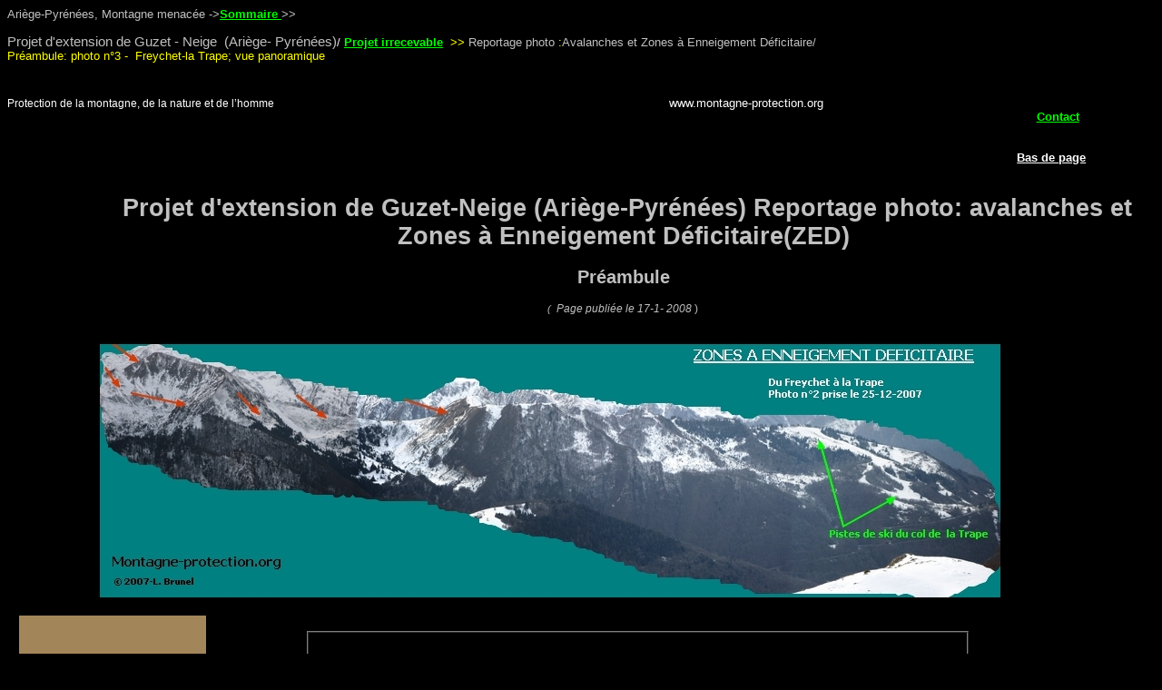

--- FILE ---
content_type: text/html
request_url: https://montagne-protection.org/ariege-pyrenees_0000a5.html
body_size: 4701
content:
<!DOCTYPE html PUBLIC "-//W3C//DTD HTML 4.01 Transitional//EN">
<html><head>
<title>Guzet-Enneigement-ZED-Photo3-Freychet-la-Trape-Montagne-protection.org
</title>
<META http-equiv="Content-Type" content="text/html; charset=ISO-8859-1">
<META NAME="title" CONTENT="Guzet-Enneigement-ZED-Photo3-Freychet-la-Trape-Montagne-protection.org">

<!-- pagiPer="165;C:\Documents and Settings\UTILISATEUR\Bureau\Montagne-protection.org24-10.aeh" -->
<!-- ver2006.21.201.298 -->
<META NAME="author" CONTENT="Lilian Brunel">
<META NAME="copyright" CONTENT="Lilian Brunel  -2000-2008">
<META NAME="generator" CONTENT="http://visualvision.com EasyWebEditor">
<LINK REL=STYLESHEET HREF="ariege-pyrenees_style.css" TYPE="text/css">
<SCRIPT language=javascript>
<!--//

IperC_bname = navigator.appName;
IperC_bver = parseFloat(navigator.appVersion);

IperC_SensOk ='false';
if (IperC_bver >= 3.0) { IperC_SensOk = 'true' } 

function IperF_over(img,ref)
{
  if (IperC_SensOk=='true') { document.images[img].src = ref }
}

//-->
</SCRIPT>
</HEAD>
<BODY INFO_W3C="http://visualvision.com/w3c-validation.htm" bgproperties="fixed" TEXT="#000000" LINK="#0000FF" VLINK="#FF0000" BGCOLOR="#000000">
<BASE TARGET="_top">
<DIV class=s3>
  <META NAME="DESCRIPTION" CONTENT= "Projet d'extension de Guzet-Neige. Reportage photo :avalanches et Zones à enneigement déficitaire interdisant de décréter que le secteur visé permettra un meilleur enneigement de la station-Préambule ;photo n° 3">         <META NAME="ROBOTS" CONTENT="index,follow">    <META NAME="robots" CONTENT="all">  <META NAME="revisit" CONTENT="7 days">    <FONT style='color:#C0C0C0;'>Ariège-Pyrénées, Montagne menacée -&gt;<A class=s3 HREF="ariege-pyrenees_00004b.html">Sommaire </A>&gt;&gt; </FONT><FONT style='color:#FFFFFF;'><A NAME="an0"></A>&nbsp;</FONT></DIV>
<DIV class=s3>
<FONT style='color:#FFFFFF;'>&nbsp;</FONT></DIV>
<DIV class=s3>
<FONT style='color:#C0C0C0;font-size:11pt;'>Projet d'extension de Guzet - Neige  (Ariège- Pyrénées)</FONT><FONT style='color:#FFFFFF;'>/ <A class=s3 HREF="ariege-pyrenees_000002.html">Projet irrecevable</A>  </FONT><FONT style='color:#FFFF00;'>&gt;&gt; </FONT><FONT style='color:#C0C0C0;'>Reportage photo</FONT><FONT style='color:#FFFF00;'> :</FONT><FONT style='color:#C0C0C0;'>Avalanches et Zones à Enneigement Déficitaire/&nbsp;</FONT></DIV>
<DIV class=s3>
<FONT style='color:#FFFF00;'>Préambule: photo n°3 -  Freychet-la Trape; vue panoramique&nbsp;</FONT></DIV>
<DIV ALIGN=right class=s17 style='text-align: right;margin-right: 18mm;'>
&nbsp;</DIV>
<DIV ALIGN=right class=s3 style='text-align: right;'>
&nbsp;</DIV>
<DIV class=s3 style='margin-right: 17mm;'>
<FONT style='color:#FFFFFF;font-size:9pt;'>Protection de la montagne, de la nature et de l’homme                     </FONT><FONT style='color:#FFFFFF;'>                                                                                             www.montagne-protection.org&nbsp;</FONT></DIV>
<DIV ALIGN=right class=s3 style='text-align: right;margin-right: 21mm;'>
<FONT style='color:#C0C0C0;'></FONT><FONT style='color:#FFFFFF;'><A class=s3 HREF="mailto:mp@montagne-protection.org">Contact</A>&nbsp;</FONT></DIV>
<DIV class=s3 style='margin-right: 17mm;'>
<FONT style='color:#C0C0C0;'>&nbsp;</FONT></DIV>
<DIV class=s3 style='margin-right: 17mm;'>
<FONT style='color:#C0C0C0;'>&nbsp;</FONT></DIV>
<DIV ALIGN=right class=s17 style='text-align: right;margin-right: 19mm;'>
<FONT style='color:#C0C0C0;'></FONT><FONT style='font-size:10pt;'> <A class=s17 HREF="#an1" TARGET=_self>Bas de page</A>&nbsp;</FONT></DIV>
<DIV class=s3 style='margin-right: 17mm;'>
<FONT style='color:#C0C0C0;'>&nbsp;</FONT></DIV>
<DIV ALIGN=center class=s3 style='text-align: center;margin-left: 28mm;margin-right: 3mm;'>
<FONT style='color:#C0C0C0;'><h1>  Projet d'extension de Guzet-Neige (Ariège-Pyrénées)
Reportage photo: avalanches et  Zones à Enneigement Déficitaire(ZED)</h1>        <h2>Préambule</h2>       </FONT><FONT style='color:#C0C0C0;font-size:8pt;'><I>(</I></FONT><FONT style='color:#C0C0C0;font-size:9pt;'><I>  Page publiée le 17-1- 2008 </I></FONT><FONT style='color:#C0C0C0;font-size:9pt;'>)&nbsp;</FONT></DIV>
<DIV ALIGN=center class=s3 style='text-align: center;margin-right: 3mm;'>
<FONT style='color:#C0C0C0;font-size:9pt;'>&nbsp;</FONT></DIV>
<DIV ALIGN=center class=s3 style='text-align: center;margin-right: 17mm;'>
<FONT style='color:#C0C0C0;'>&nbsp;</FONT></DIV>
<DIV ALIGN=center class=s3 style='text-align: center;margin-right: 17mm;'>
<FONT style='color:#C0C0C0;'><A HREF="ariege-pyrenees_0000a5.html" onMouseOver="IperF_over('i00007b','ariege-pyrenees_i00008a.gif');" onMouseOut="IperF_over('i00007b','ariege-pyrenees_i000068.jpg');" ><IMG SRC="ariege-pyrenees_i000068.jpg" BORDER=0 ALIGN=MIDDLE ALT="Piste-projetée-ZED-3/3-Montagne-" NAME=i00007b WIDTH=998 HEIGHT=285  ></A>&nbsp;</FONT></DIV>
<DIV ALIGN=center class=s3 style='text-align: center;margin-left: 16mm;margin-right: 113mm;'>
<FONT style='color:#C0C0C0;'>&nbsp;</FONT></DIV>
<DIV class=s0>
<TABLE WIDTH="93%" BORDER="0" CELLPADDING="2" CELLSPACING="2" >
<TR>
<TD WIDTH="18%" VALIGN="TOP"  BGCOLOR="#A28559">
<DIV ALIGN=center class=s1 style='text-align: center;'>
<FONT style='color:#FFFF00;'><B>&nbsp;</B></FONT></DIV>
<DIV ALIGN=center class=s1 style='text-align: center;margin-right: 1mm;'>
<FONT style='color:#800000;'><B>&nbsp;</B></FONT></DIV>
<DIV ALIGN=center class=s1 style='text-align: center;margin-right: 1mm;'>
<FONT style='color:#800000;'><B>&nbsp;</B></FONT></DIV>
<DIV ALIGN=center class=s1 style='text-align: center;margin-right: 2mm;'>
<FONT style='font-size:9pt;'>&nbsp;</FONT></DIV>
<DIV ALIGN=center class=s1 style='text-align: center;margin-right: 2mm;'>
<FONT style='color:#800000;font-size:9pt;'><B></B><B>REPORTAGE PHOTO&nbsp;</B></FONT></DIV>
<DIV ALIGN=center class=s1 style='text-align: center;margin-right: 2mm;'>
<FONT style='color:#800000;font-size:9pt;'><B></B><B>Projet d’extension &nbsp;</B></FONT></DIV>
<DIV ALIGN=center class=s1 style='text-align: center;margin-right: 2mm;'>
<FONT style='color:#800000;font-size:9pt;'><B>de Guzet:&nbsp;</B></FONT></DIV>
<DIV ALIGN=center class=s1 style='text-align: center;margin-right: 2mm;'>
<FONT style='color:#800000;font-size:9pt;'><B>ZED et avalanches&nbsp;</B></FONT></DIV>
<DIV ALIGN=center class=s1 style='text-align: center;margin-right: 2mm;'>
<FONT style='color:#800000;font-size:9pt;'><B>&nbsp;</B></FONT></DIV>
<DIV ALIGN=center class=s1 style='text-align: center;margin-right: 2mm;'>
<FONT style='color:#800000;font-size:9pt;'></FONT><FONT style='color:#000080;'>Travail réalisé&nbsp;</FONT></DIV>
<DIV ALIGN=center class=s1 style='text-align: center;'>
<FONT style='color:#000080;'>de mai à juillet 2009&nbsp;</FONT></DIV>
<DIV ALIGN=center class=s1 style='text-align: center;'>
<FONT style='color:#000080;'>  (Préambule: 2008)&nbsp;</FONT></DIV>
<DIV ALIGN=center class=s1 style='text-align: center;'>
<FONT style='color:#000080;'>Photos :&nbsp;</FONT></DIV>
<DIV ALIGN=center class=s1 style='text-align: center;'>
<FONT style='color:#000080;'>2002 à 2009&nbsp;</FONT></DIV>
<DIV ALIGN=center class=s1 style='text-align: center;'>
<FONT style='color:#000080;'>Auteur:&nbsp;</FONT></DIV>
<DIV ALIGN=center class=s1 style='text-align: center;'>
<FONT style='color:#000080;'> Lilian Brunel &nbsp;</FONT></DIV>
<DIV ALIGN=center class=s1 style='text-align: center;margin-right: 1mm;'>
<FONT style='color:#000080;font-size:9pt;'>&nbsp;</FONT></DIV>
<DIV ALIGN=center class=s1 style='text-align: center;margin-right: 2mm;'>
<FONT style='color:#FFFFFF;font-size:9pt;'><B></B></FONT><FONT style='color:#800000;font-size:9pt;'><B>-----------&nbsp;</B></FONT></DIV>
<DIV ALIGN=center class=s1 style='text-align: center;margin-right: 2mm;'>
<FONT style='color:#FFFFFF;font-size:11pt;'><B>&nbsp;</B></FONT></DIV>
<DIV ALIGN=center class=s1 style='text-align: center;margin-right: 2mm;'>
<FONT style='color:#FFFFFF;font-size:11pt;'><B>&nbsp;</B></FONT></DIV>
<DIV ALIGN=center class=s1 style='text-align: center;margin-right: 2mm;'>
<FONT style='color:#FFFFFF;font-size:11pt;'><B>&nbsp;</B></FONT></DIV>
<DIV ALIGN=center class=s1 style='text-align: center;margin-right: 2mm;'>
<FONT style='color:#FFFFFF;font-size:11pt;'><B>A-LES ZED&nbsp;</B></FONT></DIV>
<DIV ALIGN=center class=s1 style='text-align: center;margin-right: 2mm;'>
<FONT style='color:#FFFFFF;font-size:11pt;'><B></B><B>ZONES A ENNEIGEMENT&nbsp;</B></FONT></DIV>
<DIV ALIGN=center class=s1 style='text-align: center;margin-right: 2mm;'>
<FONT style='color:#FFFFFF;font-size:11pt;'><B>DEFICITAIRE&nbsp;</B></FONT></DIV>
<DIV ALIGN=center class=s1 style='text-align: center;margin-right: 2mm;'>
<FONT style='font-size:11pt;'><B>&nbsp;</B></FONT></DIV>
<DIV ALIGN=center class=s1 style='text-align: center;margin-right: 2mm;'>
<FONT style='color:#C0C0C0;font-size:11pt;'><B></B></FONT><FONT style='color:#FFFFFF;font-size:11pt;'><B>1.Préambule&nbsp;</B></FONT></DIV>
<DIV ALIGN=center class=s1 style='text-align: center;margin-right: 2mm;'>
<FONT style='color:#FFFFFF;font-size:11pt;'><B>Photos </B><B>du&nbsp;</B></FONT></DIV>
<DIV ALIGN=center class=s1 style='text-align: center;margin-right: 2mm;'>
<FONT style='color:#FFFFFF;font-size:11pt;'><B></B><B>25/12/2007:&nbsp;</B></FONT></DIV>
<DIV ALIGN=center class=s1 style='text-align: center;margin-right: 2mm;'>
<FONT style='color:#FFFFFF;'><B>&nbsp;</B></FONT></DIV>
<DIV ALIGN=center class=s1 style='text-align: center;margin-right: 2mm;'>
<FONT style='color:#FFFF00;'><B></B></FONT><FONT style='color:#C0C0C0;'>1.1&nbsp;</FONT></DIV>
<DIV ALIGN=center class=s1 style='text-align: center;margin-right: 2mm;'>
<FONT style='color:#FFFF00;'></FONT><FONT style='color:#00FF00;'><A class=s1 HREF="ariege-pyrenees_0000a6.html">Photo n° 1</A>&nbsp;</FONT></DIV>
<DIV ALIGN=center class=s1 style='text-align: center;margin-right: 2mm;'>
<FONT style='color:#00FF00;'><A class=s1 HREF="ariege-pyrenees_0000a6.html">Freychet-</A>&nbsp;</FONT></DIV>
<DIV ALIGN=center class=s1 style='text-align: center;margin-right: 2mm;'>
<FONT style='color:#00FF00;'><A class=s1 HREF="ariege-pyrenees_0000a6.html">Escots</A>&nbsp;</FONT></DIV>
<DIV ALIGN=center class=s1 style='text-align: center;margin-right: 2mm;'>
<FONT style='color:#FFFF00;'>&nbsp;</FONT></DIV>
<DIV ALIGN=center class=s1 style='text-align: center;margin-right: 2mm;'>
<FONT style='color:#FFFF00;'><B></B></FONT><FONT style='color:#C0C0C0;'>1.2&nbsp;</FONT></DIV>
<DIV ALIGN=center class=s1 style='text-align: center;margin-right: 2mm;'>
<FONT style='color:#FFFF00;'></FONT><FONT style='color:#00FF00;'><A class=s1 HREF="ariege-pyrenees_0000a4.html">Photo n° 2</A>&nbsp;</FONT></DIV>
<DIV ALIGN=center class=s1 style='text-align: center;margin-right: 2mm;'>
<FONT style='color:#00FF00;'><A class=s1 HREF="ariege-pyrenees_0000a4.html">Freychet-Vallon Grand A</A>&nbsp;</FONT></DIV>
<DIV ALIGN=center class=s1 style='text-align: center;margin-right: 2mm;'>
<FONT style='color:#00FF00;'><A class=s1 HREF="ariege-pyrenees_0000a4.html">( </FONT><FONT style='color:#00FF00;font-size:9pt;'>vue détaillée)</A>&nbsp;</FONT></DIV>
<DIV ALIGN=center class=s1 style='text-align: center;margin-right: 2mm;'>
<FONT style='color:#FFFF00;'>&nbsp;</FONT></DIV>
<DIV ALIGN=center class=s1 style='text-align: center;margin-right: 2mm;'>
<FONT style='color:#FFFF00;'><B></B></FONT><FONT style='color:#C0C0C0;'>1.3&nbsp;</FONT></DIV>
<DIV ALIGN=center class=s1 style='text-align: center;margin-right: 2mm;'>
<FONT style='color:#FFFF00;'></FONT><FONT style='color:#FFFF00;'><B>Photo n° 3&nbsp;</B></FONT></DIV>
<DIV ALIGN=center class=s1 style='text-align: center;margin-right: 2mm;'>
<FONT style='color:#FFFF00;'><B>Freychet-&nbsp;</B></FONT></DIV>
<DIV ALIGN=center class=s1 style='text-align: center;margin-right: 2mm;'>
<FONT style='color:#FFFF00;'><B>la Trape &nbsp;</B></FONT></DIV>
<DIV ALIGN=center class=s1 style='text-align: center;margin-right: 2mm;'>
<FONT style='color:#FFFF00;'><B></B></FONT><FONT style='color:#FFFF00;font-size:8pt;'><B>(vue panoramique)&nbsp;</B></FONT></DIV>
<DIV ALIGN=center class=s1 style='text-align: center;margin-right: 2mm;'>
<FONT style='color:#FFFF00;'><B>&nbsp;</B></FONT></DIV>
<DIV ALIGN=center class=s1 style='text-align: center;margin-right: 2mm;'>
<FONT style='color:#FFFF00;'>&nbsp;</FONT></DIV>
<DIV ALIGN=center class=s1 style='text-align: center;margin-right: 2mm;'>
<FONT style='color:#FFFF00;font-size:11pt;'><B></B></FONT><FONT style='color:#FFFFFF;font-size:11pt;'><B> 2.Analyses (généralités)&nbsp;</B></FONT></DIV>
<DIV ALIGN=center class=s1 style='text-align: center;margin-right: 2mm;'>
<FONT style='color:#C0C0C0;'>&nbsp;</FONT></DIV>
<DIV ALIGN=center class=s1 style='text-align: center;margin-right: 2mm;'>
<FONT style='color:#C0C0C0;'><B></B></FONT><FONT style='color:#C0C0C0;'>2.1&nbsp;</FONT></DIV>
<DIV ALIGN=center class=s1 style='text-align: center;margin-right: 2mm;'>
<FONT style='color:#FFFF00;'></FONT><FONT style='color:#00FF00;'><A class=s1 HREF="monts-pyrenees_000040.html">Les notions clé de “meilleur enneigement”</A>&nbsp;</FONT></DIV>
<DIV ALIGN=center class=s1 style='text-align: center;margin-right: 2mm;'>
<FONT style='color:#00FF00;'><A class=s1 HREF="monts-pyrenees_000040.html">et de ZED</A>&nbsp;</FONT></DIV>
<DIV ALIGN=center class=s1 style='text-align: center;margin-right: 2mm;'>
<FONT style='color:#00FF00;'><A class=s1 HREF="monts-pyrenees_000040.html">(Zone à Enneigement</A>&nbsp;</FONT></DIV>
<DIV ALIGN=center class=s1 style='text-align: center;margin-right: 2mm;'>
<FONT style='color:#00FF00;'><A class=s1 HREF="monts-pyrenees_000040.html">Déficitaire)</A>&nbsp;</FONT></DIV>
<DIV ALIGN=center class=s1 style='text-align: center;margin-right: 2mm;'>
<FONT style='color:#FFFF00;'>&nbsp;</FONT></DIV>
<DIV ALIGN=center class=s1 style='text-align: center;margin-right: 2mm;'>
<FONT style='color:#C0C0C0;'>2.2&nbsp;</FONT></DIV>
<DIV ALIGN=center class=s1 style='text-align: center;margin-right: 2mm;'>
<FONT style='color:#FFFF00;'></FONT><FONT style='color:#00FF00;'><A class=s1 HREF="monts-pyrenees_00002f.html">Impossibilité </A>&nbsp;</FONT></DIV>
<DIV ALIGN=center class=s1 style='text-align: center;margin-right: 2mm;'>
<FONT style='color:#00FF00;'><A class=s1 HREF="monts-pyrenees_00002f.html">d’un meilleur</A>&nbsp;</FONT></DIV>
<DIV ALIGN=center class=s1 style='text-align: center;margin-right: 2mm;'>
<FONT style='color:#00FF00;'><A class=s1 HREF="monts-pyrenees_00002f.html">enneigement</A>&nbsp;</FONT></DIV>
<DIV ALIGN=center class=s1 style='text-align: center;margin-right: 2mm;'>
<FONT style='color:#C0C0C0;font-size:11pt;'>&nbsp;</FONT></DIV>
<DIV ALIGN=center class=s1 style='text-align: center;margin-right: 2mm;'>
<FONT style='color:#C0C0C0;font-size:11pt;'>2.3&nbsp;</FONT></DIV>
<DIV ALIGN=center class=s1 style='text-align: center;margin-right: 2mm;'>
<FONT style='color:#C0C0C0;font-size:11pt;'></FONT><FONT style='color:#00FF00;'><A class=s1 HREF="monts-pyrenees_000031.html">Méthode </A>&nbsp;</FONT></DIV>
<DIV ALIGN=center class=s1 style='text-align: center;margin-right: 2mm;'>
<FONT style='color:#00FF00;'><A class=s1 HREF="monts-pyrenees_000031.html">utilisée</A>&nbsp;</FONT></DIV>
<DIV ALIGN=center class=s1 style='text-align: center;margin-right: 2mm;'>
<FONT style='color:#FFFF00;font-size:11pt;'>&nbsp;</FONT></DIV>
<DIV ALIGN=center class=s1 style='text-align: center;margin-right: 2mm;'>
<FONT style='color:#FFFF00;font-size:11pt;'>&nbsp;</FONT></DIV>
<DIV ALIGN=center class=s1 style='text-align: center;margin-right: 2mm;'>
<FONT style='color:#FFFF00;'></FONT><FONT style='color:#00FF00;'><A class=s1 HREF="monts-pyrenees_000031.html#an2">L’enneigement</A>&nbsp;</FONT></DIV>
<DIV ALIGN=center class=s1 style='text-align: center;margin-right: 2mm;'>
<FONT style='color:#00FF00;'><A class=s1 HREF="monts-pyrenees_000031.html#an2">artificiel ne changera rien</A>&nbsp;</FONT></DIV>
<DIV ALIGN=center class=s1 style='text-align: center;margin-right: 2mm;'>
<FONT style='color:#00FF00;'><B>&nbsp;</B></FONT></DIV>
<DIV ALIGN=center class=s1 style='text-align: center;margin-right: 2mm;'>
<FONT style='color:#C0C0C0;'>2.4&nbsp;</FONT></DIV>
<DIV ALIGN=center class=s1 style='text-align: center;margin-right: 2mm;'>
<FONT style='color:#FFFF00;'><B></B></FONT><FONT style='color:#00FF00;'><A class=s1 HREF="monts-pyrenees_000041.html">En quelques mots</A>&nbsp;</FONT></DIV>
<DIV ALIGN=center class=s1 style='text-align: center;margin-right: 2mm;'>
<FONT style='color:#FFFF00;'><B>&nbsp;</B></FONT></DIV>
<DIV ALIGN=center class=s1 style='text-align: center;margin-right: 2mm;'>
<FONT style='color:#FFFF00;'><B></B></FONT><FONT style='color:#FFFFFF;font-size:11pt;'><B>3. Analyses de terrain&nbsp;</B></FONT></DIV>
<DIV ALIGN=center class=s1 style='text-align: center;margin-right: 2mm;'>
<FONT style='color:#C0C0C0;font-size:11pt;'><B>&nbsp;</B></FONT></DIV>
<DIV ALIGN=center class=s1 style='text-align: center;margin-right: 2mm;'>
<FONT style='color:#C0C0C0;font-size:11pt;'><B></B></FONT><FONT style='color:#C0C0C0;'>3.1&nbsp;</FONT></DIV>
<DIV ALIGN=center class=s1 style='text-align: center;margin-right: 2mm;'>
<FONT style='color:#C0C0C0;'></FONT><FONT style='color:#00FF00;'><A class=s1 HREF="monts-pyrenees_000032.html">Etes-vous  bon observateur ?</A>&nbsp;</FONT></DIV>
<DIV ALIGN=center class=s1 style='text-align: center;margin-right: 2mm;'>
<FONT style='color:#FFFF00;font-size:11pt;'><B>&nbsp;</B></FONT></DIV>
<DIV ALIGN=center class=s1 style='text-align: center;margin-right: 2mm;'>
<B></B><FONT style='color:#C0C0C0;'>3.2&nbsp;</FONT></DIV>
<DIV ALIGN=center class=s1 style='text-align: center;margin-right: 2mm;'>
<FONT style='color:#FFFF00;'><B></B></FONT><FONT style='color:#00FF00;'><A class=s1 HREF="monts-pyrenees_000036.html">En suivant le tracé des pistes en projet (1)</A>&nbsp;</FONT></DIV>
<DIV ALIGN=center class=s1 style='text-align: center;margin-right: 2mm;'>
<FONT style='color:#00FF00;'><A class=s1 HREF="monts-pyrenees_000036.html"> ZED de la combe </A>&nbsp;</FONT></DIV>
<DIV ALIGN=center class=s1 style='text-align: center;margin-right: 2mm;'>
<FONT style='color:#00FF00;'><A class=s1 HREF="monts-pyrenees_000036.html">Petit b</A>&nbsp;</FONT></DIV>
<DIV ALIGN=center class=s1 style='text-align: center;margin-right: 2mm;'>
<B>&nbsp;</B></DIV>
<DIV ALIGN=center class=s1 style='text-align: center;margin-right: 2mm;'>
<B></B><FONT style='color:#C0C0C0;'>3.3&nbsp;</FONT></DIV>
<DIV ALIGN=center class=s1 style='text-align: center;margin-right: 2mm;'>
<FONT style='color:#C0C0C0;'></FONT><FONT style='color:#00FF00;'><A class=s1 HREF="monts-pyrenees_000034.html">En suivant le tracé des pistes en projet (2)</A>&nbsp;</FONT></DIV>
<DIV ALIGN=center class=s1 style='text-align: center;margin-right: 2mm;'>
<FONT style='color:#00FF00;'><A class=s1 HREF="monts-pyrenees_000034.html">( vallon</A>&nbsp;</FONT></DIV>
<DIV ALIGN=center class=s1 style='text-align: center;margin-right: 2mm;'>
<FONT style='color:#00FF00;'><A class=s1 HREF="monts-pyrenees_000034.html">Grand A )</A>&nbsp;</FONT></DIV>
<DIV ALIGN=center class=s1 style='text-align: center;'>
<FONT style='color:#00FF00;font-size:11pt;'>&nbsp;</FONT></DIV>
<DIV ALIGN=center class=s17 style='text-align: center;'>
<FONT style='color:#00FF00;font-size:11pt;'></FONT><FONT style='color:#C0C0C0;font-size:11pt;'>3.4&nbsp;</FONT></DIV>
<DIV ALIGN=center class=s1 style='text-align: center;'>
<FONT style='color:#00FF00;'><A class=s1 HREF="monts-pyrenees_000023.html">Résumé en photos</A>&nbsp;</FONT></DIV>
<DIV ALIGN=center class=s1 style='text-align: center;'>
<FONT style='color:#00FF00;'>&nbsp;</FONT></DIV>
<DIV ALIGN=center class=s1 style='text-align: center;'>
<FONT style='color:#00FF00;'>&nbsp;</FONT></DIV>
<DIV ALIGN=center class=s1 style='text-align: center;'>
<FONT style='color:#00FF00;'></FONT><FONT style='color:#FFFFFF;font-size:11pt;'><B>4.Complément&nbsp;</B></FONT></DIV>
<DIV ALIGN=center class=s1 style='text-align: center;'>
<FONT style='color:#FFFFFF;font-size:11pt;'><B></B><B> d’informations&nbsp;</B></FONT></DIV>
<DIV ALIGN=center class=s1 style='text-align: center;'>
<FONT style='color:#FFFFFF;font-size:11pt;'><B>&nbsp;</B></FONT></DIV>
<DIV ALIGN=center class=s1 style='text-align: center;margin-right: 2mm;'>
<FONT style='color:#C0C0C0;font-size:9pt;'><B></B></FONT><FONT style='color:#C0C0C0;font-size:11pt;'>4.1&nbsp;</FONT></DIV>
<DIV ALIGN=center class=s1 style='text-align: center;margin-right: 2mm;'>
<FONT style='color:#FFFF00;font-size:9pt;'></FONT><FONT style='color:#00FF00;'><A class=s1 HREF="monts-pyrenees_00003a.html">Jeu des différences: les ZED se retrouvent d’une année à l’autre</A>&nbsp;</FONT></DIV>
<DIV ALIGN=center class=s1 style='text-align: center;margin-right: 2mm;'>
<FONT style='color:#00FF00;'>&nbsp;</FONT></DIV>
<DIV ALIGN=center class=s1 style='text-align: center;margin-right: 2mm;'>
<FONT style='color:#C0C0C0;font-size:9pt;'>&nbsp;</FONT></DIV>
<DIV ALIGN=center class=s1 style='text-align: center;margin-right: 2mm;'>
<FONT style='color:#C0C0C0;font-size:11pt;'>4.2&nbsp;</FONT></DIV>
<DIV ALIGN=center class=s1 style='text-align: center;margin-right: 2mm;'>
<FONT style='color:#C0C0C0;'></FONT><FONT style='color:#00FF00;'><A class=s1 HREF="monts-pyrenees_00003b.html">pas de neige </A>&nbsp;</FONT></DIV>
<DIV ALIGN=center class=s1 style='text-align: center;margin-right: 2mm;'>
<FONT style='color:#00FF00;'><A class=s1 HREF="monts-pyrenees_00003b.html">mais la station </A>&nbsp;</FONT></DIV>
<DIV ALIGN=center class=s1 style='text-align: center;margin-right: 2mm;'>
<FONT style='color:#00FF00;'><A class=s1 HREF="monts-pyrenees_00003b.html">fonctionne</A>&nbsp;</FONT></DIV>
<DIV ALIGN=center class=s1 style='text-align: center;margin-right: 2mm;'>
<FONT style='color:#C0C0C0;font-size:11pt;'>&nbsp;</FONT></DIV>
<DIV ALIGN=center class=s1 style='text-align: center;margin-right: 2mm;'>
<FONT style='color:#C0C0C0;font-size:11pt;'>4.3&nbsp;</FONT></DIV>
<DIV ALIGN=center class=s1 style='text-align: center;margin-right: 2mm;'>
<FONT style='color:#FFFF00;font-size:11pt;'></FONT><FONT style='color:#00FF00;'><A class=s1 HREF="monts-pyrenees_00003e.html">“Journée ski”</A>&nbsp;</FONT></DIV>
<DIV ALIGN=center class=s1 style='text-align: center;margin-right: 2mm;'>
<FONT style='color:#00FF00;'><A class=s1 HREF="monts-pyrenees_00003e.html">d’un skieur</A>&nbsp;</FONT></DIV>
<DIV ALIGN=center class=s1 style='text-align: center;margin-right: 2mm;'>
<FONT style='color:#00FF00;'><A class=s1 HREF="monts-pyrenees_00003e.html">descendant par le versant équipé puis par le versant convoité</A>&nbsp;</FONT></DIV>
<DIV ALIGN=center class=s1 style='text-align: center;margin-right: 2mm;'>
<FONT style='color:#00FF00;font-size:11pt;'><B>&nbsp;</B></FONT></DIV>
<DIV ALIGN=center class=s1 style='text-align: center;margin-right: 2mm;'>
<FONT style='color:#C0C0C0;font-size:11pt;'><B></B></FONT><FONT style='color:#C0C0C0;font-size:11pt;'>4.4&nbsp;</FONT></DIV>
<DIV ALIGN=center class=s1 style='text-align: center;margin-right: 2mm;'>
<FONT style='color:#C0C0C0;font-size:11pt;'></FONT><FONT style='color:#00FF00;'><A class=s1 HREF="monts-pyrenees_00003d.html">De la neige en bas</A>&nbsp;</FONT></DIV>
<DIV ALIGN=center class=s1 style='text-align: center;margin-right: 2mm;'>
<FONT style='color:#00FF00;'><A class=s1 HREF="monts-pyrenees_00003d.html">mais pas en haut</A>&nbsp;</FONT></DIV>
<DIV ALIGN=center class=s1 style='text-align: center;margin-right: 2mm;'>
<FONT style='color:#00FF00;'><A class=s1 HREF="monts-pyrenees_00003d.html">( ZED 4)</A>&nbsp;</FONT></DIV>
<DIV ALIGN=center class=s1 style='text-align: center;margin-right: 2mm;'>
<FONT style='color:#C0C0C0;font-size:11pt;'><B>&nbsp;</B></FONT></DIV>
<DIV ALIGN=center class=s1 style='text-align: center;margin-right: 2mm;'>
<FONT style='color:#C0C0C0;font-size:11pt;'><B></B></FONT><FONT style='color:#C0C0C0;font-size:11pt;'>4.5&nbsp;</FONT></DIV>
<DIV ALIGN=center class=s1 style='text-align: center;margin-right: 2mm;'>
<FONT style='color:#C0C0C0;font-size:11pt;'></FONT><FONT style='color:#00FF00;'><A class=s1 HREF="monts-pyrenees_000043.html">La zone charnière</A>&nbsp;</FONT></DIV>
<DIV ALIGN=center class=s1 style='text-align: center;margin-right: 2mm;'>
<FONT style='color:#00FF00;'><A class=s1 HREF="monts-pyrenees_000043.html">du col d’Escots</A>&nbsp;</FONT></DIV>
<DIV ALIGN=center class=s1 style='text-align: center;margin-right: 2mm;'>
<FONT style='color:#C0C0C0;font-size:11pt;'>&nbsp;</FONT></DIV>
<DIV ALIGN=center class=s1 style='text-align: center;margin-right: 2mm;'>
<FONT style='color:#C0C0C0;font-size:11pt;'>4.6&nbsp;</FONT></DIV>
<DIV ALIGN=center class=s1 style='text-align: center;margin-right: 2mm;'>
<FONT style='color:#FFFF00;font-size:11pt;'><B></B></FONT><FONT style='color:#00FF00;'><A class=s1 HREF="monts-pyrenees_000044.html">Dernières neiges</A>&nbsp;</FONT></DIV>
<DIV ALIGN=center class=s1 style='text-align: center;margin-right: 2mm;'>
<FONT style='color:#00FF00;'><A class=s1 HREF="monts-pyrenees_000044.html">du vallon Grand A</A>&nbsp;</FONT></DIV>
<DIV ALIGN=center class=s1 style='text-align: center;margin-right: 2mm;'>
<FONT style='color:#C0C0C0;font-size:11pt;'>&nbsp;</FONT></DIV>
<DIV ALIGN=center class=s1 style='text-align: center;margin-right: 2mm;'>
<FONT style='color:#C0C0C0;font-size:11pt;'>&nbsp;</FONT></DIV>
<DIV ALIGN=center class=s1 style='text-align: center;margin-right: 1mm;'>
<FONT style='color:#C0C0C0;font-size:12pt;'><B></B></FONT><FONT style='color:#FFFFFF;font-size:12pt;'><B>B- AVALANCHES&nbsp;</B></FONT></DIV>
<DIV ALIGN=center class=s1 style='text-align: center;margin-right: 2mm;'>
<FONT style='color:#C0C0C0;font-size:11pt;'>&nbsp;</FONT></DIV>
<DIV ALIGN=center class=s1 style='text-align: center;margin-right: 2mm;'>
<FONT style='color:#C0C0C0;font-size:11pt;'></FONT><FONT style='color:#00FF00;'><A class=s1 HREF="monts-pyrenees_00003f.html">Des avalanches</A>&nbsp;</FONT></DIV>
<DIV ALIGN=center class=s1 style='text-align: center;margin-right: 2mm;'>
<FONT style='color:#00FF00;'><A class=s1 HREF="monts-pyrenees_00003f.html">dangereuses</A>&nbsp;</FONT></DIV>
<DIV ALIGN=center class=s1 style='text-align: center;margin-right: 2mm;'>
<FONT style='color:#C0C0C0;font-size:11pt;'>&nbsp;</FONT></DIV>
<DIV ALIGN=center class=s1 style='text-align: center;margin-right: 2mm;'>
<FONT style='color:#C0C0C0;font-size:11pt;'>&nbsp;</FONT></DIV>
<DIV ALIGN=center class=s1 style='text-align: center;margin-right: 2mm;'>
<FONT style='color:#C0C0C0;font-size:12pt;'></FONT><FONT style='color:#FFFFFF;font-size:12pt;'><B>C-&nbsp;</B></FONT></DIV>
<DIV ALIGN=center class=s1 style='text-align: center;margin-right: 2mm;'>
<FONT style='color:#FFFFFF;'><B></B></FONT><FONT style='color:#FFFFFF;font-size:11pt;'><B>CONCLUSION&nbsp;</B></FONT></DIV>
<DIV ALIGN=center class=s1 style='text-align: center;margin-right: 2mm;'>
<FONT style='color:#FFFFFF;font-size:11pt;'><B>(du reportage&nbsp;</B></FONT></DIV>
<DIV ALIGN=center class=s1 style='text-align: center;margin-right: 2mm;'>
<FONT style='color:#FFFFFF;font-size:11pt;'><B>photo )&nbsp;</B></FONT></DIV>
<DIV ALIGN=center class=s1 style='text-align: center;margin-right: 2mm;'>
<FONT style='color:#C0C0C0;font-size:11pt;'>&nbsp;</FONT></DIV>
<DIV ALIGN=center class=s1 style='text-align: center;margin-right: 2mm;'>
<FONT style='color:#00FF00;font-size:11pt;'></FONT><FONT style='color:#00FF00;'><A class=s1 HREF="monts-pyrenees_000039.html">Guzet n’a pas besoin d’une extension</A>&nbsp;</FONT></DIV>
<DIV ALIGN=center class=s1 style='text-align: center;margin-right: 2mm;'>
<FONT style='color:#00FF00;'><B>&nbsp;</B></FONT></DIV>
<DIV ALIGN=center class=s1 style='text-align: center;margin-right: 2mm;'>
<FONT style='color:#C0C0C0;font-size:11pt;'></FONT><FONT style='color:#800000;font-size:13pt;'><B>---------------&nbsp;</B></FONT></DIV>
<DIV ALIGN=center class=s1 style='text-align: center;margin-right: 2mm;'>
<FONT style='color:#FFFF00;'><B>&nbsp;</B></FONT></DIV>
<DIV ALIGN=center class=s1 style='text-align: center;margin-right: 2mm;'>
<FONT style='color:#C0C0C0;font-size:11pt;'></FONT><FONT style='color:#C0C0C0;'><B>POUR EN SAVOIR&nbsp;</B></FONT></DIV>
<DIV ALIGN=center class=s1 style='text-align: center;margin-right: 2mm;'>
<FONT style='color:#C0C0C0;'><B>PLUS</B><B>:&nbsp;</B></FONT></DIV>
<DIV ALIGN=center class=s1 style='text-align: center;margin-right: 2mm;'>
<FONT style='color:#FFFFFF;font-size:12pt;'><B></B></FONT><FONT style='color:#00FF00;'> <A class=s1 HREF="ariege-pyrenees_00001c.html">Guzet : projet d’extension </A>&nbsp;</FONT></DIV>
<DIV ALIGN=center class=s1 style='text-align: center;margin-right: 2mm;'>
<FONT style='color:#00FF00;'><A class=s1 HREF="ariege-pyrenees_00001c.html">irrecevable  </A>&nbsp;</FONT></DIV>
<DIV ALIGN=center class=s1 style='text-align: center;margin-right: 2mm;'>
<FONT style='color:#00FF00;'>&nbsp;</FONT></DIV>
<DIV ALIGN=center class=s1 style='text-align: center;margin-right: 2mm;'>
<FONT style='color:#FFFF00;'><B></B></FONT></DIV>
</TD>
<TD WIDTH="88%" VALIGN="TOP" >
<DIV ALIGN=center class=s1 style='text-align: center;'>
&nbsp;</DIV>
<DIV ALIGN=center class=s1 style='text-align: center;margin-left: 4mm;margin-right: 3mm;'>
<TABLE style="margin-left:auto;margin-right:auto" WIDTH="80%" BORDER="1" CELLPADDING="3" CELLSPACING="0" >
<TR>
<TD WIDTH="80%" VALIGN="TOP" >
<DIV ALIGN=justify class=s1 style='text-align: justify;margin-left: 20mm;margin-right: 11mm;'>
<B>       &nbsp;</B></DIV>
<DIV ALIGN=center class=s1 style='text-align: center;'>
&nbsp;</DIV>
<DIV class=s0>
<TABLE WIDTH="71%" BORDER="0" CELLPADDING="2" CELLSPACING="2" BGCOLOR="#000000" >
<TR>
<TD WIDTH="100%" VALIGN="TOP"  BGCOLOR="#000000">
<DIV ALIGN=justify class=s96>
&nbsp;</DIV>
<DIV ALIGN=justify class=s1 style='text-align: justify;margin-left: 6mm;margin-right: 11mm;'>
<FONT style='color:#C0C0C0;font-size:13pt;'><B></B></FONT><FONT style='color:#00FF00;font-size:13pt;'><B>Photo n°3- Du Freychet à la Trape ,le 25/12/2007.&nbsp;</B></FONT></DIV>
<DIV ALIGN=justify class=s1 style='text-align: justify;margin-left: 6mm;margin-right: 11mm;'>
<FONT style='color:#C0C0C0;font-size:12pt;'>L</FONT><FONT style='color:#C0C0C0;font-size:12pt;'><B>e secteur visé par le projet se situe au niveau des cinq zones les plus à gauche signalées par des flèches rouges (zones à enneigement déficitaire&nbsp;</B></FONT></DIV>
<DIV ALIGN=justify class=s1 style='text-align: justify;margin-left: 6mm;margin-right: 12mm;'>
<FONT style='color:#C0C0C0;font-size:13pt;'><B></B><B>Comparer ces zones </B></FONT><FONT style='color:#C0C0C0;font-size:12pt;'><B>avec le secteur le plus à droite qui correspond globalement aux pistes de ski les plus basses en altitude de Guzet-Neige.&nbsp;</B></FONT></DIV>
<DIV ALIGN=justify class=s1 style='text-align: justify;margin-left: 6mm;margin-right: 12mm;'>
<FONT style='color:#C0C0C0;font-size:12pt;'><B></B><B>Croyez-vous vraiment que le secteur de gauche puisse assurer un meilleur enneigement de la station ?...&nbsp;</B></FONT></DIV>
<DIV ALIGN=justify class=s1 style='text-align: justify;margin-left: 6mm;margin-right: 12mm;'>
<FONT style='color:#C0C0C0;font-size:12pt;'><B>&nbsp;</B></FONT></DIV>
<DIV ALIGN=center class=s0 style='text-align: center;'>
&nbsp;</DIV>
<DIV ALIGN=justify class=s1 style='text-align: justify;margin-left: 6mm;margin-right: 12mm;'>
<FONT style='color:#C0C0C0;font-size:13pt;'><B>&nbsp;</B></FONT></DIV>
<DIV ALIGN=justify class=s1 style='text-align: justify;margin-left: 6mm;margin-right: 12mm;'>
<FONT style='color:#FF0000;font-size:13pt;'><B>&nbsp;</B></FONT></DIV>
<DIV ALIGN=justify class=s1 style='text-align: justify;margin-left: 6mm;margin-right: 12mm;'>
<FONT style='color:#C0C0C0;font-size:13pt;'><B>
</B></FONT></DIV>
</TD></TR></TABLE></B></DIV>
<DIV class=s0>
<TABLE WIDTH="71%" BORDER="0" CELLPADDING="2" CELLSPACING="2" BGCOLOR="#000000" >
<TR>
<TD WIDTH="100%" VALIGN="TOP"  BGCOLOR="#000000">
<DIV ALIGN=justify class=s1 style='text-align: justify;margin-left: 15mm;margin-right: 6mm;'>
 <script type="text/javascript"> 
var clickmessage= 
"Image protégée" 
function disableclick(e) 
{if (document.all) 
{if (event.button==2||event.button==3) 
{if (event.srcElement.tagName=="IMG") 
{alert(clickmessage); 
return false;}}} 
if (document.layers) 
{if (e.which == 3) 
{alert(clickmessage); 
return false;}}} 

function associateimages() 
{for(i=0;i<document.images.length;i++) 
document.images[i].onmousedown=disableclick;} 
if (document.all) 
document.onmousedown=disableclick 
else if (document.layers) 
associateimages() 
</script> <BODY OnLoad="trap()"> <SCRIPT LANGUAGE="JavaScript">
<!--
//  The JavaScript Source!! http://javascript.internet.com 
function protect(e) {
alert("Montagne et image protégées!");
return false;
}

function trap() {
if(document.images)
for(i=0;i<document.images.length;i++)
document.images[i].onmousedown = protect;
}
// -->
</SCRIPT>
 &nbsp;</B></FONT></DIV>
<DIV ALIGN=justify class=s1 style='text-align: justify;margin-left: 15mm;margin-right: 6mm;'>
&nbsp;</DIV>
<DIV ALIGN=justify class=s96 style='margin-left: 15mm;margin-right: 6mm;'>
&nbsp;</DIV>
<DIV ALIGN=justify class=s1 style='text-align: justify;margin-left: 15mm;margin-right: 6mm;'>
&nbsp;
</DIV>
</TD></TR></TABLE></DIV>
<DIV class=s0>
&nbsp;</DIV>
<DIV class=s0>
&nbsp;</DIV>
<DIV class=s0>
&nbsp;</DIV>
<DIV ALIGN=justify class=s96>
&nbsp;</DIV>
<DIV class=s0>
&nbsp;</DIV>
<DIV ALIGN=justify class=s96>
<FONT style='color:#C0C0C0;'>&nbsp;</FONT></DIV>
<DIV class=s0>
&nbsp;</DIV>
<DIV ALIGN=center class=s0 style='text-align: center;margin-left: 21mm;margin-right: 14mm;'>
&nbsp;</DIV>
<DIV class=s0>
&nbsp;</DIV>
<DIV class=s0>
&nbsp;</DIV>
<DIV class=s0>
&nbsp;</DIV>
<DIV class=s0>
&nbsp;</DIV>
<DIV class=s0>
&nbsp;</DIV>
<DIV class=s0>
&nbsp;</DIV>
<DIV class=s0>
&nbsp;</DIV>
<DIV class=s0>
&nbsp;</DIV>
<DIV class=s0>
&nbsp;</DIV>
<DIV class=s0>
&nbsp;</DIV>
<DIV class=s0>
&nbsp;</DIV>
<DIV class=s0>
&nbsp;</DIV>
<DIV class=s0>
&nbsp;</DIV>
<DIV class=s0>
&nbsp;</DIV>
<DIV class=s0>
&nbsp;</DIV>
<DIV class=s0>
&nbsp;</DIV>
<DIV class=s0>
&nbsp;</DIV>
<DIV class=s0>
&nbsp;</DIV>
<DIV class=s0>
&nbsp;</DIV>
<DIV class=s0>
&nbsp;</DIV>
<DIV class=s0>
&nbsp;</DIV>
<DIV class=s0>
&nbsp;</DIV>
<DIV class=s0>
&nbsp;</DIV>
<DIV class=s0>
&nbsp;</DIV>
<DIV class=s0>
&nbsp;</DIV>
<DIV class=s0>
&nbsp;</DIV>
<DIV class=s0>
&nbsp;</DIV>
<DIV class=s0>
&nbsp;</DIV>
<DIV class=s0>
&nbsp;</DIV>
<DIV class=s0>
&nbsp;</DIV>
<DIV class=s0>
&nbsp;</DIV>
<DIV class=s0>
&nbsp;</DIV>
<DIV class=s0>
&nbsp;</DIV>
<DIV class=s0>
&nbsp;</DIV>
<DIV class=s0>
&nbsp;</DIV>
<DIV class=s0>
&nbsp;</DIV>
<DIV class=s0>
&nbsp;</DIV>
<DIV class=s0>
&nbsp;</DIV>
<DIV class=s0>
&nbsp;</DIV>
<DIV class=s0>
&nbsp;</DIV>
<DIV class=s0>
&nbsp;</DIV>
<DIV class=s0>
&nbsp;</DIV>
<DIV class=s0>
&nbsp;</DIV>
<DIV class=s0>
&nbsp;</DIV>
<DIV class=s0>
&nbsp;</DIV>
<DIV class=s0>
&nbsp;</DIV>
<DIV class=s0>
&nbsp;</DIV>
<DIV class=s0>
&nbsp;</DIV>
<DIV class=s0>
&nbsp;</DIV>
<DIV class=s0>
&nbsp;</DIV>
<DIV class=s0>
&nbsp;</DIV>
<DIV class=s0>
&nbsp;</DIV>
<DIV class=s0>
&nbsp;</DIV>
<DIV class=s0>
&nbsp;</DIV>
<DIV class=s0>
&nbsp;</DIV>
<DIV class=s0>
&nbsp;</DIV>
<DIV class=s0>
&nbsp;</DIV>
<DIV class=s0>
&nbsp;</DIV>
<DIV class=s0>
&nbsp;</DIV>
<DIV class=s0>
&nbsp;</DIV>
<DIV class=s0>
&nbsp;</DIV>
<DIV class=s0>
&nbsp;</DIV>
<DIV class=s0>
&nbsp;</DIV>
<DIV class=s0>
&nbsp;</DIV>
<DIV class=s0>
&nbsp;</DIV>
<DIV class=s0>
&nbsp;</DIV>
<DIV class=s0>
&nbsp;</DIV>
<DIV class=s0>
&nbsp;</DIV>
<DIV class=s0>
&nbsp;</DIV>
<DIV class=s0>
&nbsp;</DIV>
<DIV class=s0>
&nbsp;</DIV>
<DIV class=s0>
&nbsp;</DIV>
<DIV class=s0>
&nbsp;</DIV>
<DIV class=s0>
&nbsp;</DIV>
<DIV class=s0>
&nbsp;</DIV>
<DIV class=s0>
&nbsp;</DIV>
<DIV class=s0>
&nbsp;</DIV>
<DIV class=s0>
&nbsp;</DIV>
<DIV class=s0>
&nbsp;</DIV>
<DIV class=s0>
&nbsp;</DIV>
<DIV class=s0>
&nbsp;</DIV>
<DIV class=s0>
&nbsp;</DIV>
<DIV class=s0>
&nbsp;</DIV>
<DIV class=s0>
&nbsp;</DIV>
<DIV class=s0>
&nbsp;</DIV>
<DIV class=s0>
&nbsp;</DIV>
<DIV class=s0>
&nbsp;</DIV>
<DIV class=s0>
&nbsp;</DIV>
<DIV class=s0>
&nbsp;</DIV>
<DIV class=s0>
&nbsp;</DIV>
<DIV class=s0>
&nbsp;</DIV>
<DIV class=s0>
&nbsp;</DIV>
<DIV class=s0>
&nbsp;</DIV>
<DIV class=s0>
&nbsp;</DIV>
<DIV class=s0>
&nbsp;</DIV>
<DIV class=s0>
&nbsp;</DIV>
<DIV class=s0>
&nbsp;</DIV>
<DIV class=s0>
&nbsp;</DIV>
<DIV class=s0>
&nbsp;</DIV>
<DIV class=s0>
&nbsp;</DIV>
<DIV class=s0>
&nbsp;</DIV>
<DIV class=s0>
&nbsp;</DIV>
<DIV class=s0>
&nbsp;</DIV>
<DIV class=s0>
&nbsp;</DIV>
<DIV class=s0>
&nbsp;</DIV>
<DIV class=s0>
&nbsp;</DIV>
<DIV class=s0>
&nbsp;</DIV>
<DIV class=s0>
&nbsp;</DIV>
<DIV class=s0>
&nbsp;</DIV>
<DIV class=s0>
&nbsp;</DIV>
<DIV class=s0>
&nbsp;</DIV>
<DIV class=s0>
&nbsp;</DIV>
<DIV class=s0>
&nbsp;</DIV>
<DIV class=s0>
&nbsp;</DIV>
<DIV class=s0>
&nbsp;</DIV>
<DIV class=s0>
&nbsp;</DIV>
<DIV class=s0>
&nbsp;</DIV>
<DIV class=s0>
&nbsp;</DIV>
<DIV class=s0>
&nbsp;</DIV>
<DIV class=s0>
&nbsp;</DIV>
<DIV class=s0>
<TABLE WIDTH="99%" BORDER="0" CELLPADDING="2" CELLSPACING="2" >
<TR>
<TD WIDTH="33%" VALIGN="TOP" >
<DIV class=s1>
&nbsp;</DIV>
</TD>
<TD WIDTH="4%" VALIGN="TOP" >
<DIV class=s1>
&nbsp;</DIV>
</TD>
<TD WIDTH="33%" VALIGN="TOP" >
<DIV ALIGN=center class=s1 style='text-align: center;margin-right: 2mm;'>
<FONT style='color:#C0C0C0;font-size:13pt;'><B></B></FONT><TABLE style="margin-left:auto;margin-right:auto" WIDTH="50%" BORDER="2" CELLPADDING="2" CELLSPACING="2" BGCOLOR="#FFFFFF" >
<TR>
<TD WIDTH="50%" VALIGN="TOP" >
<DIV ALIGN=center class=s1 style='text-align: center;'>
Page précédente</DIV>
</TD>
<TD WIDTH="50%" VALIGN="TOP" >
<DIV ALIGN=center class=s1 style='text-align: center;'>
Page suivante</DIV>
</TD></TR>
<TR>
<TD WIDTH="50%" VALIGN="TOP" >
<DIV ALIGN=center class=s1 style='text-align: center;'>
<FONT style='color:#C0C0C0;'>1.2&nbsp;</FONT></DIV>
<DIV ALIGN=center class=s1 style='text-align: center;margin-right: 2mm;'>
<FONT style='color:#FFFF00;'></FONT><FONT style='color:#00FF00;'><A class=s1 HREF="ariege-pyrenees_0000a4.html">Photo n° 2</A>&nbsp;</FONT></DIV>
<DIV ALIGN=center class=s1 style='text-align: center;margin-right: 2mm;'>
<FONT style='color:#00FF00;'><A class=s1 HREF="ariege-pyrenees_0000a4.html">Freychet-Vallon Grand A</A>&nbsp;</FONT></DIV>
<DIV ALIGN=center class=s1 style='text-align: center;margin-right: 2mm;'>
<FONT style='color:#00FF00;'><A class=s1 HREF="ariege-pyrenees_0000a4.html">( </FONT><FONT style='color:#00FF00;font-size:9pt;'>vue détaillée)</A></FONT></DIV>
</TD>
<TD WIDTH="50%" VALIGN="TOP" >
<DIV ALIGN=center class=s1 style='text-align: center;'>
<FONT style='color:#C0C0C0;'>2.1&nbsp;</FONT></DIV>
<DIV ALIGN=center class=s1 style='text-align: center;margin-right: 2mm;'>
<FONT style='color:#FFFF00;'><A class=s1 HREF="monts-pyrenees_000040.html">Les notions clé de “meilleur enneigement”</A>&nbsp;</FONT></DIV>
<DIV ALIGN=center class=s1 style='text-align: center;margin-right: 2mm;'>
<FONT style='color:#FFFF00;'><A class=s1 HREF="monts-pyrenees_000040.html">et de ZED</A>&nbsp;</FONT></DIV>
<DIV ALIGN=center class=s1 style='text-align: center;margin-right: 2mm;'>
<FONT style='color:#FFFF00;'><A class=s1 HREF="monts-pyrenees_000040.html">(Zone à Enneigement</A>&nbsp;</FONT></DIV>
<DIV ALIGN=center class=s1 style='text-align: center;margin-right: 2mm;'>
<FONT style='color:#FFFF00;'><A class=s1 HREF="monts-pyrenees_000040.html">Déficitaire)</A>
</FONT></DIV>
</TD></TR></TABLE></DIV>
<DIV class=s1>

</DIV>
</TD></TR></TABLE></DIV>
<DIV ALIGN=center class=s0 style='text-align: center;margin-left: 21mm;margin-right: 14mm;'>
&nbsp;</DIV>
<DIV ALIGN=right class=s2 style='text-align: right;margin-left: 0mm;margin-right: 5mm;'>
<FONT style='color:#808080;font-size:8pt;'>
</FONT></DIV>
</TD></TR></TABLE></DIV>
<DIV ALIGN=center class=s1 style='text-align: center;margin-left: 20mm;margin-right: 64mm;'>

</DIV>
</TD></TR></TABLE></DIV>
<DIV class=s0>
&nbsp;</DIV>
<DIV ALIGN=center class=s13 style='text-align: center;margin-left: 43mm;margin-right: 22mm;'>
<FONT style='font-size:15pt;'><B></B></FONT><TABLE style="margin-left:auto;margin-right:auto" WIDTH="45%" BORDER="0" CELLPADDING="2" CELLSPACING="2" BGCOLOR="#7B916F" >
<TR>
<TD WIDTH="45%" VALIGN="TOP" >
<DIV ALIGN=center class=s13 style='text-align: center;'>
<FONT style='font-size:11pt;'><B><A class=s13 HREF="ariege-pyrenees-index.html" TARGET=_new >Retour à la page d’accueil</A>   <A class=s13 HREF="ariege-pyrenees_00004b.html"> Au sommaire</A>
</B></FONT></DIV>
</TD></TR></TABLE></B></DIV>
<DIV class=s14>
<FONT style='color:#008080;font-family:"Verdana";'><B>&nbsp;</B></FONT></DIV>
<DIV ALIGN=right class=s13 style='text-align: right;margin-left: 0mm;margin-right: 17mm;'>
<FONT style='font-size:10pt;'><B></B></FONT><FONT style='color:#FFFFFF;font-size:10pt;'><B><A class=s13 HREF="#an0" TARGET=_self>Haut de page</A>&nbsp;</B></FONT></DIV>
<DIV ALIGN=center class=s13 style='text-align: center;margin-left: 0mm;margin-right: 4mm;'>
<FONT style='font-size:10pt;'><B>&nbsp;</B></FONT></DIV>
<DIV ALIGN=right class=s13 style='text-align: right;margin-left: 0mm;margin-right: 4mm;'>
<FONT style='font-size:10pt;'><B>&nbsp;</B></FONT></DIV>
<DIV ALIGN=right class=s2 style='text-align: right;margin-left: 0mm;margin-right: 4mm;'>
<B>&nbsp;</B></DIV>
<DIV ALIGN=center class=s2 style='text-align: center;'>
<FONT style='color:#C0C0C0;font-size:7pt;'><B>© </B></FONT><FONT style='color:#C0C0C0;font-size:8pt;'>www. montagne-protection .org&nbsp;</FONT></DIV>
<DIV ALIGN=right class=s13 style='text-align: right;margin-left: 0mm;margin-right: 4mm;'>
<FONT style='font-size:10pt;'><B>&nbsp;</B></FONT></DIV>
<DIV ALIGN=right class=s13 style='text-align: right;margin-left: 0mm;margin-right: 4mm;'>
<FONT style='font-size:10pt;'><B>&nbsp;</B></FONT></DIV>
<DIV class=s14>
<FONT style='color:#008080;font-family:"Verdana";font-size:8pt;'><B>&nbsp;</B></FONT></DIV>

<SCRIPT language=javascript>
<!--//
  if (IperC_SensOk == 'true')
  {
  IperP_0= new Image();
  IperP_0.src="ariege-pyrenees_i00008a.gif";
  }
//-->
</SCRIPT>
<!-- Crée avec Visual Vision EasyWebEditor - http://www.visualvision.com/fre/ http://www.EasyWebEditor.com/fra/ -->
</BODY></HTML>


--- FILE ---
content_type: text/css
request_url: https://montagne-protection.org/ariege-pyrenees_style.css
body_size: 2439
content:
/* VisualVision iPer CSS */

/* [pas de style] */
DIV.s0 {
	font-family:"Arial";
	font-size:10pt;
	color:#000000;
	margin-left:3mm;
	margin-right:3mm;
	margin-top:0mm;
	margin-bottom:0mm;
	text-indent:0mm;
	text-align:left;
	list-style-type:none;	}
A.s0 {
	color:#0000FF;
	}
/* [pas de style tableau] */
DIV.s1 {
	font-family:"Arial";
	font-size:10pt;
	color:#000000;
	margin-left:0mm;
	margin-right:0mm;
	margin-top:0mm;
	margin-bottom:0mm;
	text-indent:0mm;
	text-align:left;
	list-style-type:none;	}
A.s1 {
	color:#00FF00;
	font-weight:bold;
	}
/* [pas de style] 1 */
DIV.s2 {
	font-family:"Arial";
	font-size:10pt;
	color:#000000;
	margin-left:3mm;
	margin-right:3mm;
	margin-top:0mm;
	margin-bottom:0mm;
	text-indent:0mm;
	text-align:left;
	list-style-type:none;	}
A.s2 {
	color:#00FF00;
	font-weight:bold;
	}
/* [pas de style tableau] 1 */
DIV.s3 {
	font-family:"Arial";
	font-size:10pt;
	color:#000000;
	margin-left:0mm;
	margin-right:0mm;
	margin-top:0mm;
	margin-bottom:0mm;
	text-indent:0mm;
	text-align:left;
	list-style-type:none;	}
A.s3 {
	color:#00FF00;
	font-weight:bold;
	}
/* Normal */
DIV.s4 {
	font-family:"Arial";
	font-size:12pt;
	color:#000000;
	margin-left:3mm;
	margin-right:3mm;
	margin-top:0mm;
	margin-bottom:0mm;
	text-indent:0mm;
	text-align:left;
	list-style-type:none;	}
A.s4 {
	color:#FFFFFF;
	font-weight:bold;
	text-decoration:none;
	}
/* Body Text */
DIV.s5 {
	font-family:"Arial";
	font-size:12pt;
	color:#000000;
	margin-left:3mm;
	margin-right:3mm;
	margin-top:0mm;
	margin-bottom:0mm;
	text-indent:0mm;
	text-align:justify;
	list-style-type:none;	}
A.s5 {
	color:#FFFFFF;
	font-weight:bold;
	}
/* [pas de style tableau] 2 */
DIV.s6 {
	font-family:"Arial";
	font-size:10pt;
	color:#000000;
	margin-left:0mm;
	margin-right:0mm;
	margin-top:0mm;
	margin-bottom:0mm;
	text-indent:0mm;
	text-align:left;
	list-style-type:none;	}
A.s6 {
	color:#00FF00;
	font-weight:bold;
	}
/* heading 2 */
DIV.s7 {
	font-family:"Arial";
	font-size:12pt;
	color:#000000;
	text-decoration:underline;
	margin-left:3mm;
	margin-right:3mm;
	margin-top:0mm;
	margin-bottom:0mm;
	text-indent:0mm;
	text-align:justify;
	list-style-type:none;	}
A.s7 {
	color:#0000FF;
	}
/* qui sommes nous */
DIV.s8 {
	font-family:"Arial";
	font-size:12pt;
	color:#000000;
	font-weight:bold;
	margin-left:20mm;
	margin-right:14mm;
	margin-top:0mm;
	margin-bottom:0mm;
	text-indent:0mm;
	text-align:justify;
	list-style-type:none;	}
A.s8 {
	color:#008080;
	}
/* [pas de style tableau] 3 */
DIV.s9 {
	font-family:"Arial";
	font-size:10pt;
	color:#000000;
	margin-left:0mm;
	margin-right:0mm;
	margin-top:0mm;
	margin-bottom:0mm;
	text-indent:0mm;
	text-align:left;
	list-style-type:none;	}
A.s9 {
	color:#00FF00;
	font-weight:bold;
	}
/* heading 1 */
DIV.s10 {
	font-family:"Arial";
	font-size:16pt;
	color:#000000;
	font-weight:bold;
	margin-left:3mm;
	margin-right:3mm;
	margin-top:4mm;
	margin-bottom:1mm;
	text-indent:0mm;
	text-align:left;
	list-style-type:none;	}
A.s10 {
	color:#0000FF;
	}
/* [pas de style] 2 */
DIV.s11 {
	font-family:"Arial";
	font-size:10pt;
	color:#000000;
	margin-left:3mm;
	margin-right:3mm;
	margin-top:0mm;
	margin-bottom:0mm;
	text-indent:0mm;
	text-align:left;
	list-style-type:none;	}
A.s11 {
	color:#FFFFFF;
	font-weight:bold;
	}
/* Body Text 3 */
DIV.s12 {
	font-family:"Arial";
	font-size:12pt;
	color:#000000;
	font-weight:bold;
	margin-left:3mm;
	margin-right:3mm;
	margin-top:0mm;
	margin-bottom:0mm;
	text-indent:0mm;
	text-align:justify;
	list-style-type:none;	}
A.s12 {
	color:#0000FF;
	}
/* Body Text 1 */
DIV.s13 {
	font-family:"Arial";
	font-size:14pt;
	color:#000000;
	margin-left:3mm;
	margin-right:3mm;
	margin-top:0mm;
	margin-bottom:0mm;
	text-indent:0mm;
	text-align:justify;
	list-style-type:none;	}
A.s13 {
	color:#FFFFFF;
	}
/* Normal 1 */
DIV.s14 {
	font-family:"Arial";
	font-size:12pt;
	color:#000000;
	margin-left:3mm;
	margin-right:3mm;
	margin-top:0mm;
	margin-bottom:0mm;
	text-indent:0mm;
	text-align:left;
	list-style-type:none;	}
A.s14 {
	color:#0000FF;
	}
/* heading 2 1 */
DIV.s15 {
	font-family:"Arial";
	font-size:16pt;
	color:#FF0000;
	font-weight:bold;
	margin-left:3mm;
	margin-right:3mm;
	margin-top:0mm;
	margin-bottom:0mm;
	text-indent:0mm;
	text-align:justify;
	list-style-type:none;	}
A.s15 {
	color:#0000FF;
	}
/* Body Text 2 */
DIV.s16 {
	font-family:"Arial";
	font-size:11pt;
	color:#000000;
	font-weight:bold;
	margin-left:3mm;
	margin-right:3mm;
	margin-top:0mm;
	margin-bottom:0mm;
	text-indent:0mm;
	text-align:justify;
	list-style-type:none;	}
A.s16 {
	color:#0000FF;
	}
/* Arial 14 Lblanc */
DIV.s17 {
	font-family:"Arial";
	font-size:14pt;
	color:#000000;
	margin-left:3mm;
	margin-right:3mm;
	margin-top:0mm;
	margin-bottom:0mm;
	text-indent:0mm;
	text-align:justify;
	list-style-type:none;	}
A.s17 {
	color:#FFFFFF;
	font-weight:bold;
	}
/* Body Text 4 */
DIV.s18 {
	font-family:"Arial";
	font-size:12pt;
	color:#000000;
	margin-left:3mm;
	margin-right:3mm;
	margin-top:0mm;
	margin-bottom:0mm;
	text-indent:0mm;
	text-align:justify;
	list-style-type:none;	}
A.s18 {
	color:#0000FF;
	}
/* [pas de style tableau] 4 */
DIV.s19 {
	font-family:"Arial";
	font-size:10pt;
	color:#000000;
	margin-left:0mm;
	margin-right:0mm;
	margin-top:0mm;
	margin-bottom:0mm;
	text-indent:0mm;
	text-align:left;
	list-style-type:none;	}
A.s19 {
	color:#0000FF;
	font-weight:bold;
	}
/* heading 3 */
DIV.s20 {
	font-family:"Arial";
	font-size:12pt;
	color:#000000;
	font-weight:bold;
	text-decoration:underline;
	margin-left:8mm;
	margin-right:8mm;
	margin-top:0mm;
	margin-bottom:0mm;
	text-indent:0mm;
	text-align:justify;
	list-style-type:none;	}
A.s20 {
	color:#00FF00;
	text-decoration:none;
	}
/* Block Text */
DIV.s21 {
	font-family:"Arial";
	font-size:13pt;
	color:#000000;
	font-weight:bold;
	margin-left:7mm;
	margin-right:3mm;
	margin-top:0mm;
	margin-bottom:0mm;
	text-indent:0mm;
	text-align:justify;
	list-style-type:none;	}
A.s21 {
	color:#FFFFFF;
	font-weight:bold;
	text-decoration:none;
	}
/* heading 4 */
DIV.s22 {
	font-family:"Arial";
	font-size:16pt;
	color:#000000;
	font-weight:bold;
	text-decoration:underline;
	margin-left:3mm;
	margin-right:3mm;
	margin-top:0mm;
	margin-bottom:0mm;
	text-indent:0mm;
	text-align:justify;
	list-style-type:none;	}
A.s22 {
	color:#0000FF;
	}
/* footnote text */
DIV.s23 {
	font-family:"Arial";
	font-size:10pt;
	color:#000000;
	margin-left:3mm;
	margin-right:3mm;
	margin-top:0mm;
	margin-bottom:0mm;
	text-indent:0mm;
	text-align:left;
	list-style-type:none;	}
A.s23 {
	color:#FFFFFF;
	font-weight:bold;
	text-decoration:none;
	}
/* header */
DIV.s24 {
	font-family:"Arial";
	font-size:10pt;
	color:#000000;
	margin-left:3mm;
	margin-right:3mm;
	margin-top:0mm;
	margin-bottom:0mm;
	text-indent:0mm;
	text-align:left;
	list-style-type:none;	}
A.s24 {
	color:#0000FF;
	}
/* heading 1 1 */
DIV.s25 {
	font-family:"Arial";
	font-size:12pt;
	color:#000000;
	font-weight:bold;
	margin-left:3mm;
	margin-right:3mm;
	margin-top:0mm;
	margin-bottom:0mm;
	text-indent:0mm;
	text-align:left;
	list-style-type:none;	}
A.s25 {
	color:#0000FF;
	}
/* Definition List */
DIV.s26 {
	font-family:"Arial";
	font-size:10pt;
	color:#000000;
	margin-left:6mm;
	margin-right:3mm;
	margin-top:0mm;
	margin-bottom:0mm;
	text-indent:0mm;
	text-align:left;
	list-style-type:none;	}
A.s26 {
	color:#FFFFFF;
	font-weight:bold;
	text-decoration:none;
	}
/* H1 */
DIV.s27 {
	font-family:"Arial";
	font-size:24pt;
	color:#000000;
	font-weight:bold;
	margin-left:3mm;
	margin-right:3mm;
	margin-top:2mm;
	margin-bottom:2mm;
	text-indent:0mm;
	text-align:left;
	list-style-type:none;	}
A.s27 {
	color:#FFFFFF;
	font-weight:bold;
	text-decoration:none;
	}
/* H2 */
DIV.s28 {
	font-family:"Arial";
	font-size:18pt;
	color:#000000;
	font-weight:bold;
	margin-left:3mm;
	margin-right:3mm;
	margin-top:2mm;
	margin-bottom:2mm;
	text-indent:0mm;
	text-align:left;
	list-style-type:none;	}
A.s28 {
	color:#FFFFFF;
	font-weight:bold;
	text-decoration:none;
	}
/* H3 */
DIV.s29 {
	font-family:"Arial";
	font-size:14pt;
	color:#000000;
	font-weight:bold;
	margin-left:3mm;
	margin-right:3mm;
	margin-top:2mm;
	margin-bottom:2mm;
	text-indent:0mm;
	text-align:center;
	list-style-type:none;	}
A.s29 {
	color:#FFFFFF;
	font-weight:bold;
	text-decoration:none;
	}
/* H4 */
DIV.s30 {
	font-family:"Arial";
	font-size:12pt;
	color:#000000;
	font-weight:bold;
	margin-left:3mm;
	margin-right:3mm;
	margin-top:2mm;
	margin-bottom:2mm;
	text-indent:0mm;
	text-align:left;
	list-style-type:none;	}
A.s30 {
	color:#FFFFFF;
	font-weight:bold;
	text-decoration:none;
	}
/* H5 */
DIV.s31 {
	font-family:"Arial";
	font-size:10pt;
	color:#000000;
	font-weight:bold;
	margin-left:3mm;
	margin-right:3mm;
	margin-top:2mm;
	margin-bottom:2mm;
	text-indent:0mm;
	text-align:left;
	list-style-type:none;	}
A.s31 {
	color:#FFFFFF;
	font-weight:bold;
	text-decoration:none;
	}
/* H6 */
DIV.s32 {
	font-family:"Arial";
	font-size:8pt;
	color:#000000;
	font-weight:bold;
	margin-left:3mm;
	margin-right:3mm;
	margin-top:2mm;
	margin-bottom:2mm;
	text-indent:0mm;
	text-align:left;
	list-style-type:none;	}
A.s32 {
	color:#FFFFFF;
	font-weight:bold;
	text-decoration:none;
	}
/* Adresse */
DIV.s33 {
	font-family:"Arial";
	font-size:10pt;
	color:#000000;
	font-style:italic;
	margin-left:3mm;
	margin-right:3mm;
	margin-top:0mm;
	margin-bottom:0mm;
	text-indent:0mm;
	text-align:left;
	list-style-type:none;	}
A.s33 {
	color:#FFFFFF;
	font-weight:bold;
	text-decoration:none;
	}
/* Blockquote */
DIV.s34 {
	font-family:"Arial";
	font-size:10pt;
	color:#000000;
	margin-left:6mm;
	margin-right:6mm;
	margin-top:2mm;
	margin-bottom:2mm;
	text-indent:0mm;
	text-align:left;
	list-style-type:none;	}
A.s34 {
	color:#FFFFFF;
	font-weight:bold;
	text-decoration:none;
	}
/* z-Bottom of Form */
DIV.s35 {
	font-family:"Arial";
	font-size:8pt;
	color:#000000;
	margin-left:3mm;
	margin-right:3mm;
	margin-top:0mm;
	margin-bottom:0mm;
	text-indent:0mm;
	text-align:center;
	list-style-type:none;	}
A.s35 {
	color:#0000FF;
	}
/* z-Top of Form */
DIV.s36 {
	font-family:"Arial";
	font-size:8pt;
	color:#000000;
	margin-left:3mm;
	margin-right:3mm;
	margin-top:0mm;
	margin-bottom:0mm;
	text-indent:0mm;
	text-align:center;
	list-style-type:none;	}
A.s36 {
	color:#0000FF;
	}
/* Style petit pour copier coller */
DIV.s37 {
	font-family:"Arial";
	font-size:6pt;
	color:#000000;
	margin-left:0mm;
	margin-right:0mm;
	margin-top:0mm;
	margin-bottom:0mm;
	text-indent:0mm;
	text-align:left;
	list-style-type:none;	}
A.s37 {
	color:#00FF00;
	font-weight:bold;
	}
/* pour listes numérotées */
DIV.s38 {
	font-family:"Arial";
	font-size:14pt;
	color:#000000;
	line-height:5mm;
	margin-left:26mm;
	margin-right:11mm;
	margin-top:2mm;
	margin-bottom:2mm;
	text-indent:-10mm;
	text-align:justify;
	list-style-type:disc;	}
A.s38 {
	color:#0000FF;
	}
/* 14 marron */
DIV.s39 {
	font-family:"Arial";
	font-size:14pt;
	color:#800000;
	margin-left:3mm;
	margin-right:8mm;
	margin-top:0mm;
	margin-bottom:0mm;
	text-indent:0mm;
	text-align:justify;
	list-style-type:none;	}
A.s39 {
	color:#00FF00;
	text-decoration:none;
	}
/*  17 marron normal */
DIV.s40 {
	font-family:"Arial";
	font-size:17pt;
	color:#800000;
	margin-left:20mm;
	margin-right:11mm;
	margin-top:0mm;
	margin-bottom:0mm;
	text-indent:0mm;
	text-align:justify;
	list-style-type:none;	}
A.s40 {
	color:#0000FF;
	}
/* HTML Top of Form */
DIV.s41 {
	font-family:"Arial";
	font-size:8pt;
	color:#000000;
	margin-left:3mm;
	margin-right:3mm;
	margin-top:0mm;
	margin-bottom:0mm;
	text-indent:0mm;
	text-align:center;
	list-style-type:none;	}
A.s41 {
	color:#FFFFFF;
	font-weight:bold;
	text-decoration:none;
	}
/* Normal (Web) */
DIV.s42 {
	font-family:"Arial";
	font-size:12pt;
	color:#000000;
	margin-left:3mm;
	margin-right:3mm;
	margin-top:2mm;
	margin-bottom:2mm;
	text-indent:0mm;
	text-align:left;
	list-style-type:none;	}
A.s42 {
	color:#FFFFFF;
	font-weight:bold;
	text-decoration:none;
	}
/*  Normal */
DIV.s43 {
	font-family:"Arial";
	font-size:10pt;
	color:#000000;
	margin-left:3mm;
	margin-right:3mm;
	margin-top:0mm;
	margin-bottom:0mm;
	text-indent:0mm;
	text-align:left;
	list-style-type:none;	}
A.s43 {
	color:#0000FF;
	}
/* Normal 2 */
DIV.s44 {
	font-family:"Arial";
	font-size:10pt;
	color:#000000;
	margin-left:3mm;
	margin-right:3mm;
	margin-top:0mm;
	margin-bottom:0mm;
	text-indent:0mm;
	text-align:left;
	list-style-type:none;	}
A.s44 {
	color:#0000FF;
	}
/* [no style] */
DIV.s45 {
	font-family:"Tahoma";
	font-size:11pt;
	color:#000000;
	margin-left:3mm;
	margin-right:3mm;
	margin-top:0mm;
	margin-bottom:0mm;
	text-indent:0mm;
	text-align:left;
	list-style-type:none;	}
A.s45 {
	color:#0000FF;
	}
/* [nessuno stile tabella] */
DIV.s46 {
	font-family:"Tahoma";
	font-size:11pt;
	color:#000000;
	margin-left:0mm;
	margin-right:0mm;
	margin-top:0mm;
	margin-bottom:0mm;
	text-indent:0mm;
	text-align:left;
	list-style-type:none;	}
A.s46 {
	color:#0000FF;
	}
/* Normal 3 */
DIV.s47 {
	font-family:"Arial";
	font-size:10pt;
	color:#000000;
	margin-left:3mm;
	margin-right:3mm;
	margin-top:0mm;
	margin-bottom:0mm;
	text-indent:0mm;
	text-align:left;
	list-style-type:none;	}
A.s47 {
	color:#0000FF;
	}
/* Normal 4 */
DIV.s48 {
	font-family:"Arial";
	font-size:10pt;
	color:#000000;
	margin-left:3mm;
	margin-right:3mm;
	margin-top:0mm;
	margin-bottom:0mm;
	text-indent:0mm;
	text-align:left;
	list-style-type:none;	}
A.s48 {
	color:#0000FF;
	}
/* lien bleu clair */
DIV.s49 {
	font-family:"Arial";
	font-size:11pt;
	color:#000000;
	font-weight:bold;
	margin-left:11mm;
	margin-right:3mm;
	margin-top:0mm;
	margin-bottom:0mm;
	text-indent:0mm;
	text-align:left;
	list-style-type:none;	}
A.s49 {
	color:#00FFFF;
	font-weight:bold;
	}
/* Normal 5 */
DIV.s50 {
	font-family:"Arial";
	font-size:10pt;
	color:#000000;
	margin-left:3mm;
	margin-right:3mm;
	margin-top:0mm;
	margin-bottom:0mm;
	text-indent:0mm;
	text-align:left;
	list-style-type:none;	}
A.s50 {
	color:#0000FF;
	}
/* Standard */
DIV.s51 {
	font-family:"Arial";
	font-size:12pt;
	color:#000000;
	margin-left:3mm;
	margin-right:3mm;
	margin-top:0mm;
	margin-bottom:0mm;
	text-indent:0mm;
	text-align:left;
	list-style-type:none;	}
A.s51 {
	color:#0000FF;
	}
/* Normal 6 */
DIV.s52 {
	font-family:"Arial";
	font-size:10pt;
	color:#000000;
	margin-left:3mm;
	margin-right:3mm;
	margin-top:0mm;
	margin-bottom:0mm;
	text-indent:0mm;
	text-align:left;
	list-style-type:none;	}
A.s52 {
	color:#0000FF;
	}
/* Nouveau style 0 */
DIV.s53 {
	font-family:"Arial";
	font-size:12pt;
	color:#000000;
	font-weight:bold;
	text-decoration:underline;
	margin-left:16mm;
	margin-right:17mm;
	margin-top:0mm;
	margin-bottom:0mm;
	text-indent:0mm;
	text-align:justify;
	list-style-type:none;	}
A.s53 {
	color:#FFFFFF;
	font-weight:bold;
	text-decoration:none;
	}
/* Normal 7 */
DIV.s54 {
	font-family:"Arial";
	font-size:10pt;
	color:#000000;
	margin-left:3mm;
	margin-right:3mm;
	margin-top:0mm;
	margin-bottom:0mm;
	text-indent:0mm;
	text-align:left;
	list-style-type:none;	}
A.s54 {
	color:#0000FF;
	}
/* Normal 8 */
DIV.s55 {
	font-family:"Arial";
	font-size:10pt;
	color:#000000;
	margin-left:3mm;
	margin-right:3mm;
	margin-top:0mm;
	margin-bottom:0mm;
	text-indent:0mm;
	text-align:left;
	list-style-type:none;	}
A.s55 {
	color:#0000FF;
	}
/* gris foncé et 9 */
DIV.s56 {
	font-family:"Arial";
	font-size:9pt;
	color:#808080;
	margin-left:3mm;
	margin-right:3mm;
	margin-top:0mm;
	margin-bottom:0mm;
	text-indent:0mm;
	text-align:left;
	list-style-type:none;	}
A.s56 {
	color:#0000FF;
	}
/* Nouveau style 1 */
DIV.s57 {
	font-family:"Arial";
	font-size:8pt;
	color:#000000;
	margin-left:3mm;
	margin-right:3mm;
	margin-top:0mm;
	margin-bottom:0mm;
	text-indent:0mm;
	text-align:left;
	list-style-type:none;	}
A.s57 {
	color:#0000FF;
	}
/* Nouveau style 2 */
DIV.s58 {
	font-family:"Arial";
	font-size:8pt;
	color:#000000;
	margin-left:3mm;
	margin-right:3mm;
	margin-top:0mm;
	margin-bottom:0mm;
	text-indent:0mm;
	text-align:left;
	list-style-type:none;	}
A.s58 {
	color:#0000FF;
	}
/* Noir et 8 */
DIV.s59 {
	font-family:"Arial";
	font-size:8pt;
	color:#000000;
	margin-left:3mm;
	margin-right:3mm;
	margin-top:0mm;
	margin-bottom:0mm;
	text-indent:0mm;
	text-align:left;
	list-style-type:none;	}
A.s59 {
	color:#0000FF;
	}
/* Noir et 7 */
DIV.s60 {
	font-family:"Arial";
	font-size:7pt;
	color:#000000;
	margin-left:3mm;
	margin-right:3mm;
	margin-top:0mm;
	margin-bottom:0mm;
	text-indent:0mm;
	text-align:left;
	list-style-type:none;	}
A.s60 {
	color:#0000FF;
	}
/* Gris et 7 */
DIV.s61 {
	font-family:"Arial";
	font-size:7pt;
	color:#808080;
	margin-left:3mm;
	margin-right:3mm;
	margin-top:0mm;
	margin-bottom:0mm;
	text-indent:0mm;
	text-align:left;
	list-style-type:none;	}
A.s61 {
	color:#0000FF;
	}
/* Marron et 7 */
DIV.s62 {
	font-family:"Arial";
	font-size:7pt;
	color:#800000;
	margin-left:3mm;
	margin-right:3mm;
	margin-top:0mm;
	margin-bottom:0mm;
	text-indent:0mm;
	text-align:left;
	list-style-type:none;	}
A.s62 {
	color:#0000FF;
	}
/* Eau et 7 */
DIV.s63 {
	font-family:"Arial";
	font-size:7pt;
	color:#008080;
	margin-left:3mm;
	margin-right:3mm;
	margin-top:0mm;
	margin-bottom:0mm;
	text-indent:0mm;
	text-align:left;
	list-style-type:none;	}
A.s63 {
	color:#0000FF;
	}
/* Nouveau style 3 */
DIV.s64 {
	font-family:"Arial";
	font-size:14pt;
	color:#000000;
	margin-left:0mm;
	margin-right:0mm;
	margin-top:0mm;
	margin-bottom:0mm;
	text-indent:0mm;
	text-align:left;
	list-style-type:none;	}
A.s64 {
	color:#00FF00;
	font-weight:bold;
	}
/* Liens jaunes */
DIV.s65 {
	font-family:"Arial";
	font-size:13pt;
	color:#FFFFFF;
	font-style:italic;
	font-weight:bold;
	margin-left:6mm;
	margin-right:0mm;
	margin-top:0mm;
	margin-bottom:0mm;
	text-indent:0mm;
	text-align:left;
	list-style-type:none;	}
A.s65 {
	color:#FFFF00;
	font-weight:bold;
	}
/* liens bleu italique souligné */
DIV.s66 {
	font-family:"Arial";
	font-size:16pt;
	color:#FFFFFF;
	font-weight:bold;
	margin-left:1mm;
	margin-right:0mm;
	margin-top:0mm;
	margin-bottom:0mm;
	text-indent:0mm;
	text-align:center;
	list-style-type:none;	}
A.s66 {
	color:#0000FF;
	font-style:italic;
	font-weight:bold;
	}
/* Nouveau style 4 */
DIV.s67 {
	font-family:"Arial";
	font-size:14pt;
	color:#000000;
	margin-left:0mm;
	margin-right:0mm;
	margin-top:0mm;
	margin-bottom:0mm;
	text-indent:0mm;
	text-align:left;
	list-style-type:none;	}
A.s67 {
	color:#FF00FF;
	font-weight:bold;
	}
/* Liens fushia  */
DIV.s68 {
	font-family:"Arial";
	font-size:15pt;
	color:#000000;
	margin-left:3mm;
	margin-right:3mm;
	margin-top:0mm;
	margin-bottom:0mm;
	text-indent:0mm;
	text-align:left;
	list-style-type:none;	}
A.s68 {
	color:#FF00FF;
	font-style:italic;
	font-weight:bold;
	}
/* Corps de texte */
DIV.s69 {
	font-family:"Arial";
	font-size:12pt;
	color:#000000;
	margin-left:3mm;
	margin-right:3mm;
	margin-top:0mm;
	margin-bottom:2mm;
	text-indent:0mm;
	text-align:left;
	list-style-type:none;	}
A.s69 {
	color:#0000FF;
	}
/* Normal 9 */
DIV.s70 {
	font-family:"Arial";
	font-size:10pt;
	color:#000000;
	margin-left:3mm;
	margin-right:3mm;
	margin-top:0mm;
	margin-bottom:0mm;
	text-indent:0mm;
	text-align:left;
	list-style-type:none;	}
A.s70 {
	color:#0000FF;
	}
/* Normal 10 */
DIV.s71 {
	font-family:"Arial";
	font-size:10pt;
	color:#000000;
	margin-left:3mm;
	margin-right:3mm;
	margin-top:0mm;
	margin-bottom:0mm;
	text-indent:0mm;
	text-align:left;
	list-style-type:none;	}
A.s71 {
	color:#0000FF;
	}
/* Liens rouges */
DIV.s72 {
	font-family:"Arial";
	font-size:14pt;
	color:#000000;
	font-weight:bold;
	margin-left:3mm;
	margin-right:3mm;
	margin-top:0mm;
	margin-bottom:0mm;
	text-indent:0mm;
	text-align:justify;
	list-style-type:none;	}
A.s72 {
	color:#FF0000;
	}
/* texte souligné liens  blancs */
DIV.s73 {
	font-family:"Arial";
	font-size:14pt;
	color:#000000;
	text-decoration:underline;
	margin-left:11mm;
	margin-right:21mm;
	margin-top:0mm;
	margin-bottom:0mm;
	text-indent:0mm;
	text-align:justify;
	list-style-type:none;	}
A.s73 {
	color:#FFFFFF;
	font-weight:bold;
	text-decoration:none;
	}
/* texte noir souligné liens blancs */
DIV.s74 {
	font-family:"Arial";
	font-size:14pt;
	color:#000000;
	font-weight:bold;
	text-decoration:underline;
	margin-left:11mm;
	margin-right:23mm;
	margin-top:0mm;
	margin-bottom:0mm;
	text-indent:0mm;
	text-align:justify;
	list-style-type:none;	}
A.s74 {
	color:#FFFFFF;
	font-weight:bold;
	text-decoration:none;
	}
/* taxte gris clair souligné  liens */
DIV.s75 {
	font-family:"Arial";
	font-size:14pt;
	color:#C0C0C0;
	text-decoration:underline;
	margin-left:42mm;
	margin-right:23mm;
	margin-top:0mm;
	margin-bottom:0mm;
	text-indent:0mm;
	text-align:left;
	list-style-type:none;	}
A.s75 {
	color:#FFFFFF;
	font-weight:bold;
	text-decoration:none;
	}
/* Normal 11 */
DIV.s76 {
	font-family:"Arial";
	font-size:10pt;
	color:#000000;
	margin-left:3mm;
	margin-right:3mm;
	margin-top:0mm;
	margin-bottom:0mm;
	text-indent:0mm;
	text-align:left;
	list-style-type:none;	}
A.s76 {
	color:#0000FF;
	}
/* Normal 12 */
DIV.s77 {
	font-family:"Arial";
	font-size:10pt;
	color:#000000;
	margin-left:3mm;
	margin-right:3mm;
	margin-top:0mm;
	margin-bottom:0mm;
	text-indent:0mm;
	text-align:left;
	list-style-type:none;	}
A.s77 {
	color:#0000FF;
	}
/* Normal 13 */
DIV.s78 {
	font-family:"Arial";
	font-size:10pt;
	color:#000000;
	margin-left:3mm;
	margin-right:3mm;
	margin-top:0mm;
	margin-bottom:0mm;
	text-indent:0mm;
	text-align:left;
	list-style-type:none;	}
A.s78 {
	color:#0000FF;
	}
/* Normal 14 */
DIV.s79 {
	font-family:"Arial";
	font-size:10pt;
	color:#000000;
	margin-left:3mm;
	margin-right:3mm;
	margin-top:0mm;
	margin-bottom:0mm;
	text-indent:0mm;
	text-align:left;
	list-style-type:none;	}
A.s79 {
	color:#0000FF;
	}
/* Normal 15 */
DIV.s80 {
	font-family:"Arial";
	font-size:10pt;
	color:#000000;
	margin-left:3mm;
	margin-right:3mm;
	margin-top:0mm;
	margin-bottom:0mm;
	text-indent:0mm;
	text-align:left;
	list-style-type:none;	}
A.s80 {
	color:#0000FF;
	}
/* Normal 16 */
DIV.s81 {
	font-family:"Arial";
	font-size:10pt;
	color:#000000;
	margin-left:3mm;
	margin-right:3mm;
	margin-top:0mm;
	margin-bottom:0mm;
	text-indent:0mm;
	text-align:left;
	list-style-type:none;	}
A.s81 {
	color:#0000FF;
	}
/* Normal 17 */
DIV.s82 {
	font-family:"Arial";
	font-size:10pt;
	color:#000000;
	margin-left:3mm;
	margin-right:3mm;
	margin-top:0mm;
	margin-bottom:0mm;
	text-indent:0mm;
	text-align:left;
	list-style-type:none;	}
A.s82 {
	color:#0000FF;
	}
/* Normal 18 */
DIV.s83 {
	font-family:"Arial";
	font-size:10pt;
	color:#000000;
	margin-left:3mm;
	margin-right:3mm;
	margin-top:0mm;
	margin-bottom:0mm;
	text-indent:0mm;
	text-align:left;
	list-style-type:none;	}
A.s83 {
	color:#0000FF;
	}
/* Normal 19 */
DIV.s84 {
	font-family:"Arial";
	font-size:10pt;
	color:#000000;
	margin-left:3mm;
	margin-right:3mm;
	margin-top:0mm;
	margin-bottom:0mm;
	text-indent:0mm;
	text-align:left;
	list-style-type:none;	}
A.s84 {
	color:#0000FF;
	}
/* Normal 20 */
DIV.s85 {
	font-family:"Arial";
	font-size:10pt;
	color:#000000;
	margin-left:3mm;
	margin-right:3mm;
	margin-top:0mm;
	margin-bottom:0mm;
	text-indent:0mm;
	text-align:left;
	list-style-type:none;	}
A.s85 {
	color:#0000FF;
	}
/* Normal 21 */
DIV.s86 {
	font-family:"Arial";
	font-size:10pt;
	color:#000000;
	margin-left:3mm;
	margin-right:3mm;
	margin-top:0mm;
	margin-bottom:0mm;
	text-indent:0mm;
	text-align:left;
	list-style-type:none;	}
A.s86 {
	color:#0000FF;
	}
/* Normal 22 */
DIV.s87 {
	font-family:"Arial";
	font-size:10pt;
	color:#000000;
	margin-left:3mm;
	margin-right:3mm;
	margin-top:0mm;
	margin-bottom:0mm;
	text-indent:0mm;
	text-align:left;
	list-style-type:none;	}
A.s87 {
	color:#0000FF;
	}
/* Normal 23 */
DIV.s88 {
	font-family:"Arial";
	font-size:10pt;
	color:#000000;
	margin-left:3mm;
	margin-right:3mm;
	margin-top:0mm;
	margin-bottom:0mm;
	text-indent:0mm;
	text-align:left;
	list-style-type:none;	}
A.s88 {
	color:#0000FF;
	}
/* Normal 24 */
DIV.s89 {
	font-family:"Arial";
	font-size:10pt;
	color:#000000;
	margin-left:3mm;
	margin-right:3mm;
	margin-top:0mm;
	margin-bottom:0mm;
	text-indent:0mm;
	text-align:left;
	list-style-type:none;	}
A.s89 {
	color:#0000FF;
	}
/* Normal 25 */
DIV.s90 {
	font-family:"Arial";
	font-size:10pt;
	color:#000000;
	margin-left:3mm;
	margin-right:3mm;
	margin-top:0mm;
	margin-bottom:0mm;
	text-indent:0mm;
	text-align:left;
	list-style-type:none;	}
A.s90 {
	color:#0000FF;
	}
/* Liens blancs soulignés 10 */
DIV.s91 {
	font-family:"Arial";
	font-size:10pt;
	color:#000000;
	margin-left:0mm;
	margin-right:0mm;
	margin-top:0mm;
	margin-bottom:0mm;
	text-indent:0mm;
	text-align:center;
	list-style-type:none;	}
A.s91 {
	color:#FFFFFF;
	font-weight:bold;
	}
/* Normal 26 */
DIV.s92 {
	font-family:"Arial";
	font-size:10pt;
	color:#000000;
	margin-left:3mm;
	margin-right:3mm;
	margin-top:0mm;
	margin-bottom:0mm;
	text-indent:0mm;
	text-align:left;
	list-style-type:none;	}
A.s92 {
	color:#0000FF;
	}
/* Title */
DIV.s93 {
	font-family:"Arial";
	font-size:18pt;
	color:#000000;
	font-weight:bold;
	margin-left:3mm;
	margin-right:3mm;
	margin-top:0mm;
	margin-bottom:0mm;
	text-indent:0mm;
	text-align:center;
	list-style-type:none;	}
A.s93 {
	color:#FFFFFF;
	font-weight:bold;
	text-decoration:none;
	}
/* footer */
DIV.s94 {
	font-family:"Arial";
	font-size:11pt;
	color:#000000;
	margin-left:3mm;
	margin-right:3mm;
	margin-top:0mm;
	margin-bottom:0mm;
	text-indent:0mm;
	text-align:left;
	list-style-type:none;	}
A.s94 {
	color:#FFFFFF;
	font-weight:bold;
	text-decoration:none;
	}
/* Normal 27 */
DIV.s95 {
	font-family:"Arial";
	font-size:10pt;
	color:#000000;
	margin-left:3mm;
	margin-right:3mm;
	margin-top:0mm;
	margin-bottom:0mm;
	text-indent:0mm;
	text-align:left;
	list-style-type:none;	}
A.s95 {
	color:#0000FF;
	}
/* 14,noir,arial,lien blanc soulign */
DIV.s96 {
	font-family:"Arial";
	font-size:14pt;
	color:#000000;
	margin-left:13mm;
	margin-right:23mm;
	margin-top:0mm;
	margin-bottom:0mm;
	text-indent:0mm;
	text-align:justify;
	list-style-type:none;	}
A.s96 {
	color:#FFFFFF;
	}
/* Normal 28 */
DIV.s97 {
	font-family:"Arial";
	font-size:10pt;
	color:#000000;
	margin-left:3mm;
	margin-right:3mm;
	margin-top:0mm;
	margin-bottom:0mm;
	text-indent:0mm;
	text-align:left;
	list-style-type:none;	}
A.s97 {
	color:#0000FF;
	}
/* lien noir souligné  arial 14 gra */
DIV.s98 {
	font-family:"Arial";
	font-size:14pt;
	color:#000000;
	margin-left:0mm;
	margin-right:0mm;
	margin-top:0mm;
	margin-bottom:0mm;
	text-indent:0mm;
	text-align:center;
	list-style-type:none;	}
A.s98 {
	color:#000000;
	font-weight:bold;
	}
/* Normal 29 */
DIV.s99 {
	font-family:"Arial";
	font-size:10pt;
	color:#000000;
	margin-left:3mm;
	margin-right:3mm;
	margin-top:0mm;
	margin-bottom:0mm;
	text-indent:0mm;
	text-align:left;
	list-style-type:none;	}
A.s99 {
	color:#0000FF;
	}
/* Taille 7 liens blanc */
DIV.s100 {
	font-family:"Arial";
	font-size:7pt;
	color:#000000;
	margin-left:0mm;
	margin-right:0mm;
	margin-top:0mm;
	margin-bottom:0mm;
	text-indent:0mm;
	text-align:center;
	list-style-type:none;	}
A.s100 {
	color:#FFFFFF;
	font-weight:bold;
	}
/* [pas de style tableau] 5 */
DIV.s101 {
	font-family:"Arial";
	font-size:10pt;
	color:#000000;
	margin-left:0mm;
	margin-right:0mm;
	margin-top:0mm;
	margin-bottom:0mm;
	text-indent:0mm;
	text-align:left;
	list-style-type:none;	}
A.s101 {
	color:#0000FF;
	}
/* Normal 30 */
DIV.s102 {
	font-family:"Arial";
	font-size:10pt;
	color:#000000;
	margin-left:3mm;
	margin-right:3mm;
	margin-top:0mm;
	margin-bottom:0mm;
	text-indent:0mm;
	text-align:left;
	list-style-type:none;	}
A.s102 {
	color:#0000FF;
	}
/* spip1 */
DIV.s103 {
	font-family:"Arial";
	font-size:9pt;
	color:#000000;
	margin-left:3mm;
	margin-right:3mm;
	margin-top:4mm;
	margin-bottom:2mm;
	text-indent:0mm;
	text-align:justify;
	list-style-type:none;	}
A.s103 {
	color:#FFFFFF;
	font-weight:bold;
	text-decoration:none;
	}
/* lien marron,texte noir 13 */
DIV.s104 {
	font-family:"Arial";
	font-size:13pt;
	color:#000000;
	font-weight:bold;
	margin-left:3mm;
	margin-right:3mm;
	margin-top:0mm;
	margin-bottom:0mm;
	text-indent:0mm;
	text-align:justify;
	list-style-type:none;	}
A.s104 {
	color:#800000;
	}
/* Normal 31 */
DIV.s105 {
	font-family:"Arial";
	font-size:12pt;
	color:#000000;
	margin-left:17mm;
	margin-right:32mm;
	margin-top:0mm;
	margin-bottom:0mm;
	text-indent:0mm;
	text-align:justify;
	list-style-type:none;	}
A.s105 {
	color:#FFFFFF;
	font-weight:bold;
	}
/* Contents 1 */
DIV.s106 {
	font-family:"Arial";
	font-size:10pt;
	color:#000000;
	margin-left:13mm;
	margin-right:3mm;
	margin-top:0mm;
	margin-bottom:0mm;
	text-indent:-8mm;
	text-align:left;
	list-style-type:none;	}
A.s106 {
	color:#0000FF;
	}
/* Contents 2 */
DIV.s107 {
	font-family:"Arial";
	font-size:10pt;
	color:#000000;
	margin-left:25mm;
	margin-right:3mm;
	margin-top:0mm;
	margin-bottom:0mm;
	text-indent:-8mm;
	text-align:left;
	list-style-type:none;	}
A.s107 {
	color:#0000FF;
	}
/* Contents 3 */
DIV.s108 {
	font-family:"Arial";
	font-size:10pt;
	color:#000000;
	margin-left:38mm;
	margin-right:3mm;
	margin-top:0mm;
	margin-bottom:0mm;
	text-indent:-8mm;
	text-align:left;
	list-style-type:none;	}
A.s108 {
	color:#0000FF;
	}
/* Square List */
DIV.s109 {
	font-family:"Arial";
	font-size:10pt;
	color:#000000;
	margin-left:13mm;
	margin-right:3mm;
	margin-top:0mm;
	margin-bottom:0mm;
	text-indent:-8mm;
	text-align:left;
	list-style-type:none;	}
A.s109 {
	color:#0000FF;
	}
/* Contents 4 */
DIV.s110 {
	font-family:"Arial";
	font-size:10pt;
	color:#000000;
	margin-left:51mm;
	margin-right:3mm;
	margin-top:0mm;
	margin-bottom:0mm;
	text-indent:-8mm;
	text-align:left;
	list-style-type:none;	}
A.s110 {
	color:#0000FF;
	}
/* Contents Header */
DIV.s111 {
	font-family:"Arial";
	font-size:16pt;
	color:#000000;
	font-weight:bold;
	margin-left:3mm;
	margin-right:3mm;
	margin-top:4mm;
	margin-bottom:2mm;
	text-indent:0mm;
	text-align:center;
	list-style-type:none;	}
A.s111 {
	color:#0000FF;
	}
/* 10 Arial liens blancs soulignés */
DIV.s112 {
	font-family:"Arial";
	font-size:10pt;
	color:#000000;
	margin-left:0mm;
	margin-right:0mm;
	margin-top:0mm;
	margin-bottom:0mm;
	text-indent:0mm;
	text-align:left;
	list-style-type:none;	}
A.s112 {
	color:#FFFFFF;
	font-weight:bold;
	}
/* 13 Arial-liens-blancs soulignés  */
DIV.s113 {
	font-family:"Arial";
	font-size:13pt;
	color:#000000;
	margin-left:3mm;
	margin-right:3mm;
	margin-top:0mm;
	margin-bottom:0mm;
	text-indent:0mm;
	text-align:left;
	list-style-type:none;	}
A.s113 {
	color:#FFFFFF;
	font-weight:bold;
	}
/* Liens rouges 1 */
DIV.s114 {
	font-family:"Arial";
	font-size:13pt;
	color:#FF0000;
	margin-left:3mm;
	margin-right:7mm;
	margin-top:0mm;
	margin-bottom:0mm;
	text-indent:0mm;
	text-align:justify;
	list-style-type:none;	}
A.s114 {
	color:#FF0000;
	font-weight:bold;
	}
/* Diamond List */
DIV.s115 {
	font-family:"Arial";
	font-size:10pt;
	color:#000000;
	margin-left:13mm;
	margin-right:3mm;
	margin-top:0mm;
	margin-bottom:0mm;
	text-indent:-8mm;
	text-align:left;
	list-style-type:none;	}
A.s115 {
	color:#0000FF;
	}
/* Numbered List */
DIV.s116 {
	font-family:"Arial";
	font-size:10pt;
	color:#000000;
	margin-left:13mm;
	margin-right:3mm;
	margin-top:0mm;
	margin-bottom:0mm;
	text-indent:-8mm;
	text-align:left;
	list-style-type:none;	}
A.s116 {
	color:#0000FF;
	}
/* Box List */
DIV.s117 {
	font-family:"Arial";
	font-size:10pt;
	color:#000000;
	margin-left:13mm;
	margin-right:3mm;
	margin-top:0mm;
	margin-bottom:0mm;
	text-indent:-8mm;
	text-align:left;
	list-style-type:none;	}
A.s117 {
	color:#0000FF;
	}
/* Numbered Heading 3 */
DIV.s118 {
	font-family:"Arial";
	font-size:10pt;
	color:#000000;
	font-weight:bold;
	text-decoration:underline;
	margin-left:8mm;
	margin-right:8mm;
	margin-top:0mm;
	margin-bottom:0mm;
	text-indent:0mm;
	text-align:justify;
	list-style-type:none;	}
A.s118 {
	color:#00FF00;
	text-decoration:none;
	}
/* Numbered Heading 1 */
DIV.s119 {
	font-family:"Arial";
	font-size:10pt;
	color:#000000;
	font-weight:bold;
	margin-left:3mm;
	margin-right:3mm;
	margin-top:4mm;
	margin-bottom:1mm;
	text-indent:0mm;
	text-align:left;
	list-style-type:none;	}
A.s119 {
	color:#0000FF;
	}
/* Lower Roman List */
DIV.s120 {
	font-family:"Arial";
	font-size:10pt;
	color:#000000;
	margin-left:13mm;
	margin-right:3mm;
	margin-top:0mm;
	margin-bottom:0mm;
	text-indent:-8mm;
	text-align:left;
	list-style-type:none;	}
A.s120 {
	color:#FFFFFF;
	font-weight:bold;
	text-decoration:none;
	}
/* Numbered Heading 2 */
DIV.s121 {
	font-family:"Arial";
	font-size:10pt;
	color:#000000;
	text-decoration:underline;
	margin-left:3mm;
	margin-right:3mm;
	margin-top:0mm;
	margin-bottom:0mm;
	text-indent:0mm;
	text-align:justify;
	list-style-type:none;	}
A.s121 {
	color:#0000FF;
	}
